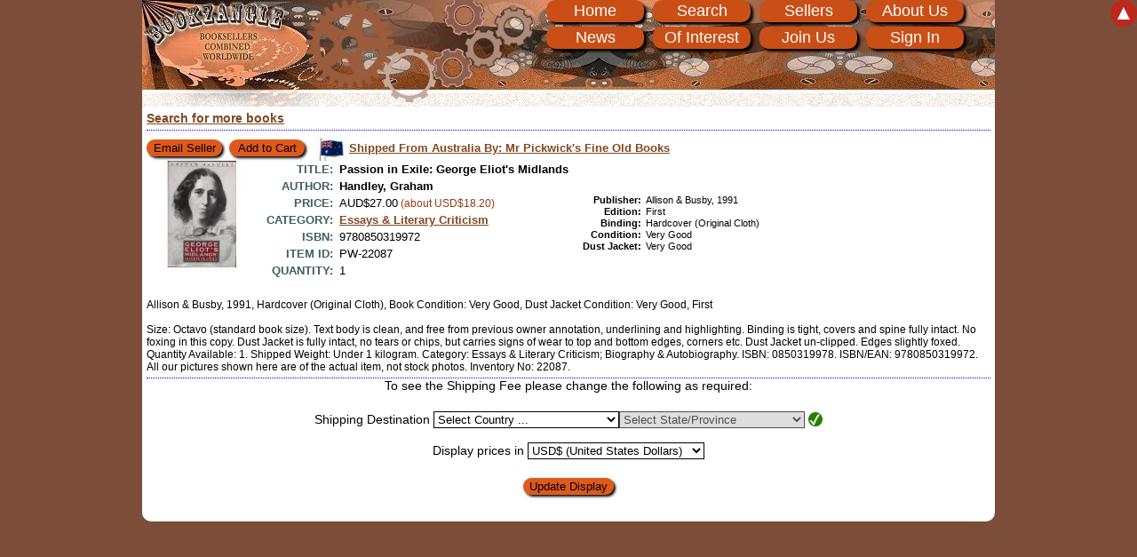

--- FILE ---
content_type: text/html; charset=UTF-8
request_url: https://bookzangle.com/booklist/PW-22087/passion-in-exile-george-eliots-midlands-by-graham-handley/9780850319972
body_size: 6760
content:
<!DOCTYPE html><html lang="en"><head><title> Passion in Exile: George Eliot&apos;s Midlands by Handley, Graham Bookzangle</title><meta charset="UTF-8"><meta name="viewport" content="width=device-width, initial-scale=1"><meta name="revisit-after" content="14 days"><meta name="robots" content="index, nofollow"><meta name="keywords" content="Passion in Exile: George Eliot&apos;s Midlands by Handley, Graham, essays literary criticism biography autobiography isbn ean graham handley passion exile george eliot midlands"><meta name="description" content="Passion in Exile: George Eliot&apos;s Midlands by Handley, Graham"><link rel="icon" type="image/vnd.microsoft.icon" href="/favicon.ico"><link rel="stylesheet" type="text/css" href="/assets/v108/css/css_main.css"></head><body itemscope itemtype="http://schema.org/WebPage" class="cb1"><a href="#page_body" class="nav_hidden">Skip to main content</a><div id="page_header"><div id="gears"><div id="gear1"></div><div id="gear2"></div><div id="gear3"></div><div id="gear4"></div><div id="gear5"></div><div id="gear6"></div></div><nav><div id="menu_container"><div id="menu_header" title="Click to show main menu"><button class="buttons" id="menu_rwd" onclick="toggle_menu1('menu_item_wrapper');">Menu<span class="menu_rwd_button">&nbsp;</span><span class="menu_rwd_button">&nbsp;</span><span class="menu_rwd_button">&nbsp;</span></button></div><ul id="menu_item_wrapper" class="menu_itemhidden"><li id="menu_pos_1"><a href="/" title="Go to our Home Page" class="menu_item">Home</a></li><li id="menu_pos_2"><a href="/books.php" title="Search or Browse Our Listings" class="menu_item">Search</a></li><li id="menu_pos_3"><a href="/sellers.php" title="Sellers listing on this site" class="menu_item">Sellers</a></li><li id="menu_pos_4"><a href="/about.php" title="About Us / Contact Us" class="menu_item">About Us</a></li><li id="menu_pos_5"><a href="/news.php" title="Read our Latest News" class="menu_item">News</a></li><li id="menu_pos_6"><a href="/links.php" title="Links of Interest for book lovers and booksellers" class="menu_item">Of Interest</a></li><li id="menu_pos_7"><a href="/apply.php" title="Join Bookzangle" class="menu_item">Join Us</a></li><li id="menu_pos_8"><a rel="nofollow" href="https://bookzangle.com/dash_board.php" title="Sign In to your Account" class="menu_item">Sign In</a></li></ul></div></nav></div><form method="post" name="form_source" id="form_source" accept-charset="UTF-8" enctype="application/x-www-form-urlencoded"><input type="hidden" name="ship_to_country" value="0"><input type="hidden" name="currency" value="1"><input type="hidden" name="ship_to_state" value="0"><input type="hidden" name="ship_to_country" value="0"><input type="hidden" name="ship_to_state" value="0"><input type="submit" value="submit" class="nodisplay"></form><noscript><div id="enable_javascript">JavaScript is DISABLED in your web browser!<br>In order enjoy the full functionality of our site you should <a href="http://www.enable-javascript.com" rel="nofollow noopener noreferrer" target="_blank">enable JavaScript</a>.<br><br>Whilst Javascript is disabled many features will not work as expected and you will not be able to place orders.<br></div></noscript><div id="page_body" class="page_index"><div id="search_update_wrapper"></div><div class="book_display_single"><a href="https://bookzangle.com/books.php" title="Search Our Books">Search for more books</a></div><div itemscope="" itemtype="http://schema.org/Book" class="book_display"><div class="book_pos" id="book1"></div><div class="bd_results"><div class="sb_01"><input type="button" class="buttons button_book" title="Contact the seller about this item" value="Email Seller" onclick="window.open('https://bookzangle.com/books.php?email=PW-22087','bookRequest','height=600,width=1024,resizable=1,scrollbars=1,status=1')"> <form method="post" name="form_PW_22087" id="form_PW_22087" action="https://bookzangle.com/books.php" accept-charset="UTF-8" enctype="application/x-www-form-urlencoded"><input type="hidden" name="requestSingle" value="PW-22087"> &nbsp;<input type="submit" id="add_book_1" class="buttons button_book" title="Add this item to your Shopping Cart" value="Add to Cart" onclick="copy_form('form_source', 'form_PW_22087', false)"> &nbsp;<input type="hidden" name="cart" value="1"><input type="hidden" name="cart_action" value="add"><input type="hidden" name="id" value="PW-22087"><input type="hidden" name="pos" value="1"></form>&nbsp;<div class="flag_image"><a onclick="window.open('/member/00001','','height=600,width=1024,resizable=1,scrollbars=1,status=1'); return false;" class="flagImage" title="This book will be shipped from Australia. Click here to show details about this seller."><img src="/assets/images/flag/019.gif" alt="Australia" title="This book will be shipped from Australia. Click here to show details about this seller." style="width: 2.375rem; height: 1.8125rem;"></a></div><div class="flag_link"><a onclick="window.open('/member/00001','','height=600,width=1024,resizable=1,scrollbars=1,status=1'); return false;" class="flagImage" title="This book will be shipped from Australia. Click here to show details about this seller.">Shipped From Australia<span class="flag_name_seller"> By: Mr Pickwick&apos;s Fine Old Books</span></a></div></div><div class="sb_02 book_picture"><a href="/images/books/00001/22087.jpg" data-rel="prettyPhoto" class="book_expand" title="Picture of item 'PW-22087'"><img itemprop="image" class="bd_image clickable lazy" src="/assets/images/no-picture.svg" data-original="/images/books/thumb/00001/22087.jpg" alt="Picture of item 'PW-22087'"></a></div></div><div itemscope="" itemtype="http://schema.org/Book" class="bd_info_main"><div class="bd_info"><div class="bd_text_long"><div><span class="bd_title">Title:</span><span class="bd_text large_title"><span itemprop="name">Passion in Exile: George Eliot&apos;s Midlands</span></span></div><div itemprop="author" itemscope="" itemtype="http://schema.org/Person"><div><span class="bd_title">Author:</span><span class="bd_text large_title"><span itemprop="name">Handley, Graham</span></span></div></div></div><div class="bd_text_left"><div><span class="bd_title">Price:</span><span class="bd_text"><span itemprop="offers" itemscope="" itemtype="http://schema.org/Offer"><span itemprop="priceCurrency" content="AUD">AUD</span><span itemprop="price">$27.00</span></span><span class="bd_local_currency" title="Approximate value in United States Dollars"> (about USD$18.20)</span></span></div><div><span class="bd_title">Category:</span><span class="bd_text"><a href="#" onclick="return list_category(28);" title="Show all items in the 'Essays &amp; Literary Criticism' category.">Essays &amp; Literary Criticism</a></span></div><div><span class="bd_title">ISBN:</span><span class="bd_text"><span itemprop="isbn">9780850319972</span></span></div><div><span class="bd_title">Item ID:</span><span class="bd_text">PW-22087</span></div><div><span class="bd_title">Quantity:</span><span class="bd_text">1</span></div></div><div class="bd_text_right"><div><span class="bd_title">Publisher:</span><span class="bd_text"><span itemprop="publisher">Allison &amp; Busby</span>, 1991</span></div><div><span class="bd_title">Edition:</span><span class="bd_text"><span itemprop="bookEdition">First</span></span></div><div><span class="bd_title">Binding:</span><span class="bd_text"><span itemprop="bookFormat" itemtype="http://schema.org/Hardcover">Hardcover (Original Cloth)</span></span></div><div><span class="bd_title">Condition:</span><span class="bd_text">Very Good</span></div><div><span class="bd_title">Dust&nbsp;Jacket:</span><span class="bd_text">Very Good</span></div></div></div><div class="bd_comment" id="PW-22087">Allison & Busby, 1991, Hardcover (Original Cloth), Book Condition: Very Good, Dust Jacket Condition: Very Good, First<br><br>Size: Octavo (standard book size). Text body is clean, and free from previous owner annotation, underlining and highlighting. Binding is tight, covers and spine fully intact. No foxing in this copy. Dust Jacket is fully intact, no tears or chips, but carries signs of wear to top and bottom edges, corners etc. Dust Jacket un-clipped. Edges slightly foxed. Quantity Available: 1. Shipped Weight: Under 1 kilogram. Category: Essays & Literary Criticism; Biography & Autobiography. ISBN: 0850319978. ISBN/EAN: 9780850319972. All our pictures shown here are of the actual item, not stock photos. Inventory No: 22087.</div></div></div><form method="post" name="options_display" id="options_display" action="/booklist/PW-22087/passion-in-exile-george-eliots-midlands-by-graham-handley/9780850319972" accept-charset="UTF-8" enctype="application/x-www-form-urlencoded"><input type="hidden" name="single_book_display_updated" value="PW-22087"><div id="ship_to_country_body"><div style="margin-bottom: 0.3125rem; text-align:center;"><div style="text-align:center; padding-bottom: 0.3125rem;">To see the Shipping Fee please change the following as required:</div><br>Shipping Destination <select class="selects" name="ship_to_country" id="ship_to_country" title="Select the country the item will be shipped to&nbsp;"><option value="0" selected>Select Country ...&nbsp;&nbsp;</option><option value="19">Australia&nbsp;&nbsp;</option><option value="49">Canada&nbsp;&nbsp;</option><option value="138">Japan&nbsp;&nbsp;</option><option value="201">New Zealand&nbsp;&nbsp;</option><option value="252">South Africa&nbsp;&nbsp;</option><option value="283">United Kingdom&nbsp;&nbsp;</option><option value="284">United States of America&nbsp;&nbsp;</option><option value="-5">-----&nbsp;&nbsp;</option><option value="1">Abkhazia&nbsp;&nbsp;</option><option value="2">Afghanistan&nbsp;&nbsp;</option><option value="3">Ajaria&nbsp;&nbsp;</option><option value="4">Akrotiri&nbsp;&nbsp;</option><option value="5">Aland Islands&nbsp;&nbsp;</option><option value="6">Albania&nbsp;&nbsp;</option><option value="7">Algeria&nbsp;&nbsp;</option><option value="8">American Samoa&nbsp;&nbsp;</option><option value="9">Andorra&nbsp;&nbsp;</option><option value="10">Angola&nbsp;&nbsp;</option><option value="11">Anguilla&nbsp;&nbsp;</option><option value="12">Antarctica&nbsp;&nbsp;</option><option value="13">Antigua and Barbuda&nbsp;&nbsp;</option><option value="14">Argentina&nbsp;&nbsp;</option><option value="15">Armenia&nbsp;&nbsp;</option><option value="16">Aruba&nbsp;&nbsp;</option><option value="17">Ascension Island&nbsp;&nbsp;</option><option value="18">Ashmore and Cartier Islands&nbsp;&nbsp;</option><option value="19">Australia&nbsp;&nbsp;</option><option value="20">Australian Antarctic Territory&nbsp;&nbsp;</option><option value="21">Austria&nbsp;&nbsp;</option><option value="22">Azerbaijan&nbsp;&nbsp;</option><option value="23">Azores&nbsp;&nbsp;</option><option value="24">Bahamas, The&nbsp;&nbsp;</option><option value="25">Bahrain&nbsp;&nbsp;</option><option value="26">Baker Island&nbsp;&nbsp;</option><option value="27">Bangladesh&nbsp;&nbsp;</option><option value="28">Barbados&nbsp;&nbsp;</option><option value="29">Barbuda&nbsp;&nbsp;</option><option value="30">Bassas da India&nbsp;&nbsp;</option><option value="31">Belarus&nbsp;&nbsp;</option><option value="32">Belgium&nbsp;&nbsp;</option><option value="33">Belize&nbsp;&nbsp;</option><option value="34">Benin&nbsp;&nbsp;</option><option value="35">Bermuda&nbsp;&nbsp;</option><option value="36">Bhutan&nbsp;&nbsp;</option><option value="37">Bolivia&nbsp;&nbsp;</option><option value="38">Bosnia and Herzegovina&nbsp;&nbsp;</option><option value="39">Botswana&nbsp;&nbsp;</option><option value="40">Bouvet Island&nbsp;&nbsp;</option><option value="41">Brazil&nbsp;&nbsp;</option><option value="42">British Indian Ocean Territory&nbsp;&nbsp;</option><option value="43">Brunei Darussalam&nbsp;&nbsp;</option><option value="44">Bulgaria&nbsp;&nbsp;</option><option value="45">Burkina Faso&nbsp;&nbsp;</option><option value="46">Burundi&nbsp;&nbsp;</option><option value="47">Cambodia&nbsp;&nbsp;</option><option value="48">Cameroon&nbsp;&nbsp;</option><option value="49">Canada&nbsp;&nbsp;</option><option value="50">Canary Islands&nbsp;&nbsp;</option><option value="51">Cape Verde&nbsp;&nbsp;</option><option value="52">Caroline Islands&nbsp;&nbsp;</option><option value="53">Cayman Islands&nbsp;&nbsp;</option><option value="54">Central African Republic&nbsp;&nbsp;</option><option value="55">Ceuta, Melilla&nbsp;&nbsp;</option><option value="56">Chad&nbsp;&nbsp;</option><option value="57">Chechnya&nbsp;&nbsp;</option><option value="58">Chile&nbsp;&nbsp;</option><option value="59">China&nbsp;&nbsp;</option><option value="60">Christmas Island&nbsp;&nbsp;</option><option value="61">Clipperton Island&nbsp;&nbsp;</option><option value="62">Cocos (Keeling) Islands&nbsp;&nbsp;</option><option value="63">Colombia&nbsp;&nbsp;</option><option value="64">Comoros&nbsp;&nbsp;</option><option value="65">Congo, Democratic Republic of the (Zaire)&nbsp;&nbsp;</option><option value="66">Congo, Republic of the&nbsp;&nbsp;</option><option value="67">Cook Islands&nbsp;&nbsp;</option><option value="68">Coral Sea Islands&nbsp;&nbsp;</option><option value="69">Corsica&nbsp;&nbsp;</option><option value="70">Costa Rica&nbsp;&nbsp;</option><option value="71">Cote dIvoire (Ivory Coast)&nbsp;&nbsp;</option><option value="72">Crimea&nbsp;&nbsp;</option><option value="73">Croatia&nbsp;&nbsp;</option><option value="74">Cuba&nbsp;&nbsp;</option><option value="75">Cyprus&nbsp;&nbsp;</option><option value="76">Czech Republic&nbsp;&nbsp;</option><option value="77">Dagestan&nbsp;&nbsp;</option><option value="78">Denmark&nbsp;&nbsp;</option><option value="79">Dhekelia&nbsp;&nbsp;</option><option value="80">Djibouti&nbsp;&nbsp;</option><option value="81">Dominica&nbsp;&nbsp;</option><option value="82">Dominican Republic&nbsp;&nbsp;</option><option value="83">East Timor (Timor Leste)&nbsp;&nbsp;</option><option value="84">Easter Island&nbsp;&nbsp;</option><option value="85">Ecuador&nbsp;&nbsp;</option><option value="86">Egypt&nbsp;&nbsp;</option><option value="87">El Salvador&nbsp;&nbsp;</option><option value="88">Equatorial Guinea&nbsp;&nbsp;</option><option value="89">Eritrea&nbsp;&nbsp;</option><option value="90">Estonia&nbsp;&nbsp;</option><option value="91">Ethiopia&nbsp;&nbsp;</option><option value="92">Europa Island&nbsp;&nbsp;</option><option value="93">Falkland Islands (Islas Malvinas)&nbsp;&nbsp;</option><option value="94">Faroe Islands&nbsp;&nbsp;</option><option value="95">Fiji&nbsp;&nbsp;</option><option value="96">Finland&nbsp;&nbsp;</option><option value="97">France&nbsp;&nbsp;</option><option value="98">French Guiana&nbsp;&nbsp;</option><option value="99">French Polynesia&nbsp;&nbsp;</option><option value="100">French Southern Territories&nbsp;&nbsp;</option><option value="101">Gabon&nbsp;&nbsp;</option><option value="102">Gambia, The&nbsp;&nbsp;</option><option value="103">Georgia&nbsp;&nbsp;</option><option value="104">Germany&nbsp;&nbsp;</option><option value="105">Ghana&nbsp;&nbsp;</option><option value="106">Gibraltar&nbsp;&nbsp;</option><option value="107">Glorioso Islands&nbsp;&nbsp;</option><option value="108">Golan Heights&nbsp;&nbsp;</option><option value="109">Greece&nbsp;&nbsp;</option><option value="110">Greenland&nbsp;&nbsp;</option><option value="111">Grenada&nbsp;&nbsp;</option><option value="112">Guadeloupe&nbsp;&nbsp;</option><option value="113">Guam&nbsp;&nbsp;</option><option value="114">Guatemala&nbsp;&nbsp;</option><option value="115">Guernsey&nbsp;&nbsp;</option><option value="116">Guinea-Bissau&nbsp;&nbsp;</option><option value="117">Guinea, Republic of&nbsp;&nbsp;</option><option value="118">Guyana&nbsp;&nbsp;</option><option value="119">Haiti&nbsp;&nbsp;</option><option value="120">Heard Island and McDonald Islands&nbsp;&nbsp;</option><option value="121">Holy See (Vatican City)&nbsp;&nbsp;</option><option value="122">Honduras&nbsp;&nbsp;</option><option value="123">Hong Kong&nbsp;&nbsp;</option><option value="124">Howland Island&nbsp;&nbsp;</option><option value="125">Hungary&nbsp;&nbsp;</option><option value="126">Iceland&nbsp;&nbsp;</option><option value="127">India&nbsp;&nbsp;</option><option value="128">Indian Ocean Territories&nbsp;&nbsp;</option><option value="129">Indonesia&nbsp;&nbsp;</option><option value="130">Ingushetia&nbsp;&nbsp;</option><option value="131">Iran, Islamic Republic of&nbsp;&nbsp;</option><option value="132">Iraq&nbsp;&nbsp;</option><option value="133">Ireland&nbsp;&nbsp;</option><option value="134">Isle of Man&nbsp;&nbsp;</option><option value="135">Israel and Palestine&nbsp;&nbsp;</option><option value="136">Italy&nbsp;&nbsp;</option><option value="137">Jamaica&nbsp;&nbsp;</option><option value="138">Japan&nbsp;&nbsp;</option><option value="139">Jarvis Island&nbsp;&nbsp;</option><option value="140">Jersey&nbsp;&nbsp;</option><option value="141">Johnston Atoll&nbsp;&nbsp;</option><option value="142">Jordan&nbsp;&nbsp;</option><option value="143">Juan de Nova Island&nbsp;&nbsp;</option><option value="144">Kabardino-Balkar&nbsp;&nbsp;</option><option value="145">Kaliningrad&nbsp;&nbsp;</option><option value="146">Kalmykia&nbsp;&nbsp;</option><option value="147">Karachay-Cherkes&nbsp;&nbsp;</option><option value="148">Kashmir&nbsp;&nbsp;</option><option value="149">Kazakhstan&nbsp;&nbsp;</option><option value="150">Kenya&nbsp;&nbsp;</option><option value="151">Kingman Reef&nbsp;&nbsp;</option><option value="152">Kiribati&nbsp;&nbsp;</option><option value="153">Korea, Democratic Peoples Republic of (Korea, North)&nbsp;&nbsp;</option><option value="154">Korea, Republic of (Korea, South)&nbsp;&nbsp;</option><option value="155">Kosovo&nbsp;&nbsp;</option><option value="156">Kuwait&nbsp;&nbsp;</option><option value="157">Kyrgyzstan&nbsp;&nbsp;</option><option value="158">Lao Peoples Democratic Republic (Laos)&nbsp;&nbsp;</option><option value="159">Latvia&nbsp;&nbsp;</option><option value="160">Lebanon&nbsp;&nbsp;</option><option value="161">Lesotho&nbsp;&nbsp;</option><option value="162">Liberia&nbsp;&nbsp;</option><option value="163">Libyan Arab Jamahiriya (Libya)&nbsp;&nbsp;</option><option value="164">Liechtenstein&nbsp;&nbsp;</option><option value="165">Lithuania&nbsp;&nbsp;</option><option value="166">Luxembourg&nbsp;&nbsp;</option><option value="167">Macao (Macau)&nbsp;&nbsp;</option><option value="168">Macedonia, The Former Yugoslav Republic of&nbsp;&nbsp;</option><option value="169">Madagascar&nbsp;&nbsp;</option><option value="170">Madeira&nbsp;&nbsp;</option><option value="171">Majorca/Minorca (Balearic Islands)&nbsp;&nbsp;</option><option value="172">Malawi&nbsp;&nbsp;</option><option value="173">Malaysia&nbsp;&nbsp;</option><option value="174">Maldives&nbsp;&nbsp;</option><option value="175">Mali&nbsp;&nbsp;</option><option value="176">Malta&nbsp;&nbsp;</option><option value="177">Marshall Islands&nbsp;&nbsp;</option><option value="178">Martinique&nbsp;&nbsp;</option><option value="179">Mauritania&nbsp;&nbsp;</option><option value="180">Mauritius&nbsp;&nbsp;</option><option value="181">Mayotte&nbsp;&nbsp;</option><option value="182">Mexico&nbsp;&nbsp;</option><option value="183">Micronesia, Federated States of&nbsp;&nbsp;</option><option value="184">Midway Islands&nbsp;&nbsp;</option><option value="185">Moldova, Republic of&nbsp;&nbsp;</option><option value="186">Monaco&nbsp;&nbsp;</option><option value="187">Mongolia&nbsp;&nbsp;</option><option value="188">Montenegro&nbsp;&nbsp;</option><option value="189">Montserrat&nbsp;&nbsp;</option><option value="190">Morocco&nbsp;&nbsp;</option><option value="191">Mozambique&nbsp;&nbsp;</option><option value="192">Myanmar (Burma)&nbsp;&nbsp;</option><option value="193">Nagorno-Karabakh&nbsp;&nbsp;</option><option value="194">Namibia&nbsp;&nbsp;</option><option value="195">Nauru&nbsp;&nbsp;</option><option value="196">Navassa Island&nbsp;&nbsp;</option><option value="197">Nepal&nbsp;&nbsp;</option><option value="198">Netherlands&nbsp;&nbsp;</option><option value="199">Netherlands Antilles&nbsp;&nbsp;</option><option value="200">New Caledonia&nbsp;&nbsp;</option><option value="201">New Zealand&nbsp;&nbsp;</option><option value="202">Nicaragua&nbsp;&nbsp;</option><option value="203">Niger&nbsp;&nbsp;</option><option value="204">Nigeria&nbsp;&nbsp;</option><option value="205">Niue&nbsp;&nbsp;</option><option value="206">Norfolk Island&nbsp;&nbsp;</option><option value="207">Northern Ireland&nbsp;&nbsp;</option><option value="208">Northern Mariana Islands&nbsp;&nbsp;</option><option value="209">Norway&nbsp;&nbsp;</option><option value="210">Oman&nbsp;&nbsp;</option><option value="211">Ossetia, North&nbsp;&nbsp;</option><option value="212">Ossetia, South&nbsp;&nbsp;</option><option value="213">Pakistan&nbsp;&nbsp;</option><option value="214">Palau (Belau)&nbsp;&nbsp;</option><option value="215">Palmyra Atoll&nbsp;&nbsp;</option><option value="216">Panama&nbsp;&nbsp;</option><option value="217">Papua New Guinea&nbsp;&nbsp;</option><option value="218">Paraguay&nbsp;&nbsp;</option><option value="219">Peru&nbsp;&nbsp;</option><option value="220">Philippines&nbsp;&nbsp;</option><option value="221">Pitcairn Islands&nbsp;&nbsp;</option><option value="222">Poland&nbsp;&nbsp;</option><option value="223">Portugal&nbsp;&nbsp;</option><option value="224">Puerto Rico&nbsp;&nbsp;</option><option value="225">Puntland&nbsp;&nbsp;</option><option value="226">Qatar&nbsp;&nbsp;</option><option value="227">Reunion&nbsp;&nbsp;</option><option value="228">Romania&nbsp;&nbsp;</option><option value="229">Russian Federation&nbsp;&nbsp;</option><option value="230">Rwanda&nbsp;&nbsp;</option><option value="231">Saint Barthelemy&nbsp;&nbsp;</option><option value="232">Saint Helena&nbsp;&nbsp;</option><option value="233">Saint Kitts and Nevis&nbsp;&nbsp;</option><option value="234">Saint Lucia&nbsp;&nbsp;</option><option value="235">Saint Martin&nbsp;&nbsp;</option><option value="236">Saint Pierre and Miquelon&nbsp;&nbsp;</option><option value="237">Saint Vincent and The Grenadines&nbsp;&nbsp;</option><option value="238">Samoa&nbsp;&nbsp;</option><option value="239">San Marino&nbsp;&nbsp;</option><option value="240">Sao Tome and Principe&nbsp;&nbsp;</option><option value="241">Saudi Arabia&nbsp;&nbsp;</option><option value="242">Senegal&nbsp;&nbsp;</option><option value="243">Serbia&nbsp;&nbsp;</option><option value="244">Seychelles&nbsp;&nbsp;</option><option value="245">Sierra Leone&nbsp;&nbsp;</option><option value="246">Singapore&nbsp;&nbsp;</option><option value="247">Slovakia&nbsp;&nbsp;</option><option value="248">Slovenia&nbsp;&nbsp;</option><option value="249">Solomon Islands&nbsp;&nbsp;</option><option value="250">Somalia&nbsp;&nbsp;</option><option value="251">Somaliland&nbsp;&nbsp;</option><option value="252">South Africa&nbsp;&nbsp;</option><option value="253">South Georgia and the South Sandwich Islands&nbsp;&nbsp;</option><option value="254">Spain&nbsp;&nbsp;</option><option value="255">Sri Lanka&nbsp;&nbsp;</option><option value="256">Sudan&nbsp;&nbsp;</option><option value="257">Suriname&nbsp;&nbsp;</option><option value="258">Svalbard and Jan Mayen Islands&nbsp;&nbsp;</option><option value="259">Swaziland&nbsp;&nbsp;</option><option value="260">Sweden&nbsp;&nbsp;</option><option value="261">Switzerland&nbsp;&nbsp;</option><option value="262">Syrian Arab Republic (Syria)&nbsp;&nbsp;</option><option value="263">Taiwan&nbsp;&nbsp;</option><option value="264">Tajikistan&nbsp;&nbsp;</option><option value="265">Tanzania, United Republic of&nbsp;&nbsp;</option><option value="266">Thailand&nbsp;&nbsp;</option><option value="267">Tibet&nbsp;&nbsp;</option><option value="268">Togo&nbsp;&nbsp;</option><option value="269">Tokelau&nbsp;&nbsp;</option><option value="270">Tonga&nbsp;&nbsp;</option><option value="271">Trans-Dniester&nbsp;&nbsp;</option><option value="272">Trinidad and Tobago&nbsp;&nbsp;</option><option value="273">Tristan Da Cunha&nbsp;&nbsp;</option><option value="274">Tromelin Island&nbsp;&nbsp;</option><option value="275">Tunisia&nbsp;&nbsp;</option><option value="276">Turkey&nbsp;&nbsp;</option><option value="277">Turkmenistan (Turkmenia)&nbsp;&nbsp;</option><option value="278">Turks and Caicos Islands&nbsp;&nbsp;</option><option value="279">Tuvalu&nbsp;&nbsp;</option><option value="280">Uganda&nbsp;&nbsp;</option><option value="281">Ukraine&nbsp;&nbsp;</option><option value="282">United Arab Emirates&nbsp;&nbsp;</option><option value="283">United Kingdom&nbsp;&nbsp;</option><option value="284">United States of America&nbsp;&nbsp;</option><option value="285">Uruguay&nbsp;&nbsp;</option><option value="286">Uzbekistan&nbsp;&nbsp;</option><option value="287">Vanuatu&nbsp;&nbsp;</option><option value="288">Venezuela&nbsp;&nbsp;</option><option value="289">Viet Nam&nbsp;&nbsp;</option><option value="290">Virgin Islands (UK)&nbsp;&nbsp;</option><option value="291">Virgin Islands (US)&nbsp;&nbsp;</option><option value="292">Wake Island&nbsp;&nbsp;</option><option value="293">Wallis and Futuna Islands&nbsp;&nbsp;</option><option value="294">Western Sahara&nbsp;&nbsp;</option><option value="295">Yemen&nbsp;&nbsp;</option><option value="296">Zambia&nbsp;&nbsp;</option><option value="297">Zanzibar&nbsp;&nbsp;</option><option value="298">Zimbabwe&nbsp;&nbsp;</option></select><span id="ship_to_state_body"><select class="selects" disabled name="ship_to_state" id="ship_to_state" title="No additional selection required"><option value="1" selected>Select State/Province&nbsp;&nbsp;</option></select> <span id="ship_to_state_icon"><img src="/assets/images/icon_shipping_good.png" alt="State/Province okay" title="State/Province setting is okay"></span></span><br><br>Display prices in <select class="selects" name="currency" id="currency" title="Select the currency to display listing in"><option value="1" selected>USD$ (United States Dollars)&nbsp;&nbsp;</option><option value="2">AUD$ (Australian Dollars)&nbsp;&nbsp;</option><option value="3">GBP&pound; (Pounds Sterling)&nbsp;&nbsp;</option><option value="4">NZD$ (New Zealand Dollars)&nbsp;&nbsp;</option><option value="5">CAD$ (Canadian Dollars)&nbsp;&nbsp;</option><option value="6">EUR&#8364; (European Euros)&nbsp;&nbsp;</option><option value="7">EGP&pound; (Egyptian Pounds)&nbsp;&nbsp;</option><option value="8">MYR&nbsp;RM (Malaysian Ringgit)&nbsp;&nbsp;</option></select><br><br><input type="submit" class="buttons" value="Update Display"></div></div></form></div><div id="page_footer"><div id="message_overlay"></div><div class="message_popup" id="alert_message"><div id="alert_text"></div><div id="alert_button"><form><fieldset><legend>Alert</legend><input id="alert_ok" name="ok_alert" value="OK" type="submit" class="buttons"></fieldset></form></div></div><div class="message_popup" id="confirm_message"><div id="confirm_text"></div><div id="confirm_button"><form><fieldset><legend>Confirm</legend><input id="confirm_ok" name="ok_confirm" value="OK" type="submit" class="buttons"> &nbsp;&nbsp;&nbsp; <input id="confirm_cancel" name="Cancel" value="Cancel" type="submit" class="buttons"></fieldset></form></div></div></div><a id="page_top" title="Go to Top of Page" onclick="return focusToID('page_header');">&#x25b2;</a><script src="/assets/v108/js/lib/jQuery/jquery-1.12.1.min.js"></script><script src="/assets/v108/js/jQuery/tbw.jquery.lazyload-1.9.7.min.js"></script><script src="/assets/v108/js/library.min.js"></script><script src="/assets/v108/js/library_admin.min.js"></script><script src="/assets/v108/js/jQuery/tbw.jquery.prettyPhoto.min.js"></script><script src="/assets/v108/js/jQuery/jquery.prettyPhoto.init.min.js"></script><script src="/assets/v108/js/cart.min.js"></script><script>$(function() {$('img.lazy').show().lazyload();$('img.lazy').lazyload({ threshold : 150 });});</script></body></html>

--- FILE ---
content_type: text/css
request_url: https://bookzangle.com/assets/v108/css/css_main.css
body_size: 9511
content:
/* Version: v108 - 2020-02-15 07:46:51 UTC */
div.book_pos:before{content:'';display:block;height:2.5rem;margin-top:-2.5rem;position:relative;visibility:hidden;width:0}a,a:link,a:visited{color:#824821;cursor:pointer;font-family:arial,helvetica,sans-serif;font-weight:bold;text-align:left;text-decoration:underline}a.book_expand{background:#fff;border-radius:.625rem;color:#fff;font-family:arial,helvetica,sans-serif;font-size:0}a.book_expand img{border-radius:.625rem;display:inline-block;height:7.5rem;margin:0;padding:0;text-decoration:none;transition:all 0.5s linear;width:7.5rem;z-index:2}a.book_expand:hover img{border:.0625rem solid darkgrey;box-shadow:1.25rem 1.25rem 1.25rem rgba(0,0,0,0.7);margin:.125rem;padding:.625rem;transform:scale(1.5) translate(1.25rem,0);z-index:50}a.buttons{color:#000;font-weight:normal;line-height:1.2;padding:.0625rem .375rem;position:relative;text-decoration:none;top:-0.6875rem}a.picThis:hover{background-color:#fff;color:#d78d5e;display:inline;text-decoration:none}a:active{background-color:#575757}a:focus{color:#b60000}a:hover{background-color:#a9a9a9;color:#fff}abbr{border-bottom:.0625rem dotted #000;cursor:help}body{background-color:#fff;border-radius:.625rem;color:#000;font-family:arial,helvetica,sans-serif;font-size:.875rem;line-height:1.2;margin:0;max-width:60rem;padding:0 0 .625rem 0;width:100%}br{line-height:1.2}button,textarea,input,select{border:.0625rem solid #000;box-sizing:border-box;font-size:.8125rem}caption{display:none}div{text-align:left}.centre,div.centre,td.centre,th.centre,.centre div{text-align:center}div.fade_with_expand{border-radius:.625rem;color:#fff;display:inline-block;font-family:arial,helvetica,sans-serif;font-size:0;height:8.125rem;margin:0;padding:0;text-decoration:none;transition:all 0.5s linear;width:7.5rem;z-index:2}div.fade_with_expand a{text-align:center}div.fade_with_expand:hover{background:#fff;box-shadow:1.25rem 1.25rem 1.25rem rgba(0,0,0,0.7);margin:.125rem;padding:.625rem;transform:scale(1.5) translate(1.25rem,0);z-index:50}div.left,.left div{text-align:left}fieldset{border:none;margin:0;padding:0 0 .625rem 0}form{margin:0}h1{color:#87482c;display:inline-block;font-size:1.375rem;font-weight:bold;margin:0;padding:0;position:absolute;top:6.25rem;z-index:5}h1 span{font-weight:normal}h1,h2,h3,h4,h5,h6{font-family:arial,helvetica,sans-serif;text-align:left}h2{background-color:#c75119;color:#fff;font-size:1.1875rem;font-weight:bold;margin:.3125rem 0}h2,h3,h4,h5,h6{box-shadow:.125rem .125rem .1875rem #000;border-radius:.625rem;padding:.1875rem .1875rem .1875rem .625rem}h3{background-color:#fdeee6;color:#6e4430;font-size:.9375rem;margin:.3125rem .3125rem}h3.book_lovers{font-size:1rem;line-height:1.6}h4,.h4{background-color:#c75119;color:#fff;font-size:1.1875rem;margin:.3125rem 0 .625rem 0;text-align:center}h5,.h5{background-color:#fdeee6;color:#6e4530;font-size:.875rem;margin:.3125rem 2.1875rem .3125rem 0}html{background-color:#7c4e39;color:#000;font-family:arial,helvetica,sans-serif;font-size:16px;font-weight:normal;margin-left:auto;margin-right:auto;max-width:60rem;overflow-y:scroll;padding:0 0 .625rem 0}img{background-color:#fff;background-image:url('/assets/images/no-picture.svg');background-repeat:no-repeat;border:none;display:block;font-size:.8125rem;margin-left:auto;margin-right:auto}input:disabled,select:disabled,textarea:disabled{background-color:#d0d0d0;background:#d0d0d0}input[type="checkbox"]:checked+label:before{color:#000;content:"\2713";font-size:.6875rem;font-weight:bold;line-height:.75rem;text-align:center}input[type="checkbox"]:disabled+label:before{background-color:#d4d0c8}input[type="radio"],input[type="checkbox"]{display:none}input[type="radio"]:checked{color:#f3f3f3;content:"\2022";font-size:1.875rem;line-height:1.125rem;text-align:center}input[type="radio"]:checked+label:before{color:#000;content:"\2022";font-size:1.1875rem;line-height:.6875rem;text-align:center;top:0}label{cursor:pointer}li,.a_li{font-family:arial,helvetica,sans-serif;font-size:.9375rem;padding-bottom:.3125rem;text-align:left}map:hover{box-shadow:.625rem .625rem .3125rem #fff;opacity:0.9}option:hover{background-color:#0f0;color:#000}p{font-size:.875rem;margin:0 .3125rem .1875rem .3125rem;padding:0 0 .3125rem 0}pre{font-family:consolas,"courier new",monospace;font-size:.75rem}select{background-color:#fff}table{border-collapse:collapse;border-spacing:0;width:100%}td{padding:.0625rem .3125rem;text-align:left;vertical-align:middle}td.bottom,th.bottom{vertical-align:bottom}td.cart_order{font-weight:bold;padding-right:.3125rem;text-align:right;vertical-align:middle;width:12.5rem}td.right,.right{text-align:right}td.top{vertical-align:top}th.top{min-width:1.5625rem;vertical-align:top}th{padding:.0625rem}th,td,tr{font-size:.8125rem}ul{font-size:.875rem;margin-left:0;margin-top:0;padding-left:2.5rem;padding-right:.3125rem}#alert_button fieldset,#confirm_button fieldset{padding:0}#alert_button,#confirm_button{padding-top:.625rem;text-align:right}#bz_change_settings{margin:0;padding:0}#bz_quick_search{background-color:#fdeee6;border-radius:.625rem;box-shadow:.125rem .125rem .1875rem #000;margin:.3125rem}#qs_wrap{margin:0 auto;width:16.25rem}#bz_sort_by,#bz_items_per_page,#bz_currency{font-size:inherit}#confirm_message,#alert_message{display:none}#country_id{width:13.125rem}#login_redirect,#enable_javascript{background-color:#f9d1d1;border-radius:.625rem;border:.0625rem solid #b60000;color:#b60000;display:block;font-size:1rem;margin:.625rem auto 1.5625rem auto;padding:.3125rem 0;text-align:center;width:98%}#menu_header{display:none}#menu_item_wrapper{float:right;font-family:arial,helvetica,sans-serif;font-size:1rem;height:4.375rem;margin-right:1.875rem;padding-left:0;position:relative;text-align:center;top:0;width:29.375rem;z-index:0}#menu_item_wrapper a{font-family:arial,helvetica,sans-serif;text-align:center;text-decoration:none}#menu_pos_1,#menu_pos_2,#menu_pos_3,#menu_pos_4{top:0}#menu_pos_1,#menu_pos_2,#menu_pos_3,#menu_pos_4,#menu_pos_5,#menu_pos_6,#menu_pos_7,#menu_pos_8,#menu_pos_9{display:block;position:absolute;z-index:-1}#menu_pos_1,#menu_pos_5,#menu_pos_9{left:0}#menu_pos_2,#menu_pos_6{left:7.5rem}#menu_pos_3,#menu_pos_7{left:15rem}#menu_pos_4,#menu_pos_8{left:22.5rem}#menu_pos_5,#menu_pos_6,#menu_pos_7,#menu_pos_8{top:1.875rem}#menu_pos_9{top:3.75rem}#message_overlay{background:#000;display:none;height:100%;left:0;opacity:0.8;position:fixed;top:0;transform:translate3d(0,0,0);width:100%;z-index:1100}#page_body{background-color:#fff;font-family:arial,helvetica,sans-serif;font-size:.875rem;padding:.3125rem .3125rem 0}#page_body_admin label:before{height:.6875rem;width:.6875rem}#page_footer{background:transparent;height:.625rem;width:100%}#page_header{height:7.5rem;margin:0 auto;max-width:60rem;padding:0;position:relative;top:0;width:100%}#page_header,map{background:url('/assets/images/page_header.jpg') no-repeat}#page_top,#page_top_lf{border-radius:.9375rem;color:#fff;display:block;font-size:1.5rem;font-weight:bold;height:1.875rem;padding:0;position:fixed;right:0;text-align:center;text-decoration:none;top:0;width:1.875rem;z-index:2000}#page_top{background-color:#be271c}#page_top_lf{background-color:#117c07}#page_top:hover,#page_top_lf:hover{background-color:#b60000}#pay_by_other,#pay_by_cc,#pay_by_paypal{background-color:#ccc;margin:.625rem auto;padding:.625rem;width:90%}#pz_state_id_icon img,#ship_to_state_icon img,#state_info_icon img,#billing_state_id_icon img,#shipping_state_id_icon img,#shipping_state_id_icon img{background:transparent;cursor:help;display:inline-block;height:1rem;vertical-align:middle;width:1rem}#search_cart .buttons{background-color:#b60000;border:.0625rem solid #b60000;box-shadow:.3125rem .3125rem .3125rem #000;color:#fff;font-size:.875rem;font-weight:bold}#search_cart .buttons:hover{font-size:1rem;transform:translate(-0.0625rem,-0.0625rem)}#search_cart{height:1.25rem;left:0;position:fixed;top:1.875rem;width:6.25rem;z-index:7}.bz_apw #search_cart{left:18.125rem;top:0}#search_change{left:.3125rem}#search_change,#search_new{font-size:.8125rem;height:1.6em;margin-bottom:.625rem;position:absolute;top:0;width:7.8125rem}#search_new{left:8.75rem}#search_seller{font-size:.875rem;left:3.4375rem;position:absolute;top:.125rem}#search_update{background:#ddd url('/assets/images/search_highlight.gif') repeat scroll 0 0;border-radius:.625rem;box-shadow:.125rem .125rem .1875rem #000;height:2.3em;margin-left:0;position:relative;top:0;width:20em;width:17.5rem}#search_update_wrapper{height:0;left:0;position:fixed;top:0;width:80%;z-index:6}#ship_to{display:block}#ship_to_country{min-width:8.125rem;width:22%}#ship_to_state{min-width:10rem;width:22%}#ship_to_state_body{width:25%}#ship_to_state_icon{position:relative;top:-0.0625rem}#ship_toggle,#cart_billing{margin:0 auto;width:90%}#signed_in_detail{background-color:#fff;float:right;font-family:arial,helvetica,sans-serif;font-size:.6875rem;padding:.125rem}#signed_in_detail strong{color:#00f}#signed_in_wrapper{font-family:arial,helvetica,sans-serif;position:absolute;right:.625rem;text-align:right;top:5rem;width:18.75rem}#sort_by{width:8.4375rem}.bd_comment{clear:both;font-size:.75rem;padding:.3125rem 0 .3125rem;position:relative;width:99%}.bd_comment p{font-size:.75rem;margin:0}.bd_comment strong{font-weight:bold;text-decoration:underline}.bd_info{float:left;max-width:50rem;min-height:9.375rem;padding-left:.3125rem;position:relative;width:82%}.bd_info_main{width:100%}.bd_links{float:left;width:99%}.bd_local_currency{color:#983a11;cursor:help;font-size:.75rem}.bd_no_image,.bd_image{background-size:7.5rem;border:0;height:7.5rem;width:7.5rem}.bd_results{float:none}.bd_text_info .bd_text{float:left;font-size:.8125rem;max-width:50rem;padding:.125rem;position:relative;text-align:left}.bd_text_info .bd_title .keys{color:#940000}.bd_text_info .bd_title{width:6.875rem}.bd_text_info{background-color:#faded1;cursor:help;display:inline-block;padding-left:.3125rem;width:97%}.bd_text_left .bd_text{float:left;font-size:.8125rem;padding:.125rem;position:relative;text-align:left;width:15rem}.bd_text_left{clear:both;float:left;margin:0;padding-right:.125rem;position:relative;text-align:left;width:21.25rem}.bd_text_long .bd_text{font-size:.8125rem;padding:.125rem;position:relative;text-align:left;width:85%}.bd_text_long,.bd_text_long div{width:100%}.bd_text_right .bd_text{float:left;font-size:.6875rem;max-width:19.0625rem;padding-top:0;position:relative}.bd_text_right .bd_title{color:#000;font-size:.6875rem;padding:0 .3125rem 0 0;text-align:right;text-transform:none;width:5.3125rem}.bd_text_right{float:left;font-size:.8125rem;max-width:27.5rem;position:relative;text-align:left}.bd_title{clear:both;color:#415d62;float:left;font-size:.8125rem;font-weight:bold;padding-bottom:.125rem;padding-right:.3125rem;padding-top:.125rem;position:relative;text-align:right;text-transform:uppercase;width:5rem}.benefit_fee{font-weight:bold;text-align:center;vertical-align:top}.benefit_n{color:#b60000}.benefit_n,.benefit_y{text-align:center;vertical-align:top}.benefit_y{color:#00f}.black{color:#000}.block_href a:hover{background-color:#a9a9a9;color:#fff}.bold{font-weight:bold}.book_display{padding-top:.3125rem}.book_display,.book_display_single{border-bottom:.0625rem dotted #00f}.book_display_single{padding-bottom:.3125rem}.book_link{display:none;padding-top:5rem}.book_picture{background-color:#fff;background-image:url('/assets/images/no-picture.svg');background-repeat:no-repeat}.book_picture,.sb_02_apw{float:left;font-size:.75rem;position:relative;text-align:center;width:7.8125rem;z-index:1}.book_picture_small{background-image:url('/assets/images/no-picture.svg');min-height:7.5rem;min-width:7.5rem;background-size:7.5rem}.book_unavailable{width:5.625rem}.bookshop_search_text{text-align:left}.border table,.border td,.border th,.border tr,td.border{border:.0625rem solid #000}.border_simple td,.border_simple th,.border_simple tr{border-bottom:.0625rem solid #000;border-right:.0625rem solid #000}.bronze{background-color:#cf853a}.bronze,.gold,.silver{font-weight:bold;text-transform:uppercase}.bt_text_ship{font-size:.6875rem}.button_book{width:5.3125rem}.buttons{background:#df591a;border-radius:.625rem;border:.0625rem solid #df591a;box-shadow:.125rem .125rem .1875rem #000;color:#000;cursor:pointer;font-family:arial,helvetica,sans-serif;font-size:.8125rem;margin:.3125rem;text-decoration:none}.button_search{font-weight:bold}.buttons:focus,.buttons:hover .passwords:focus,.passwords:hover,.selects:focus,.selects:hover,.texts:focus,.texts:hover{outline:none;border:.0625rem solid red}.buttons:hover{background:#e18e68}.bz_browse_panel span{display:inline-block}.qs_button{clear:both;padding-top:.3125rem;text-align:center}.qs_find,.bz_search_find,.bz_search_reset{color:#000;font-weight:bold;height:1.25rem;margin-left:.9375rem;margin-top:0;padding-bottom:0}.qs_option{float:left;width:11.25rem}.qs_option_title{float:left;font-size:.875rem;padding-right:.125rem;padding-top:.125rem;text-align:right;width:3rem}.qs_pane_item{float:left;padding-bottom:.125rem;vertical-align:top}.qs_pane{padding-left:.6875rem}.qs_text{float:left;width:10.9375rem}.qs_title{font-weight:bold;padding-bottom:.3125rem;padding-top:.3125rem;text-align:center}.bz_search_display_options .centre{line-height:1;padding-bottom:.625rem}.bz_search_display_options{background-color:#ef9c75;border-radius:.625rem;box-shadow:.125rem .125rem .1875rem #000;font-size:.8125rem;margin-bottom:.625rem;padding:.3125rem .3125rem .625rem;text-align:center}.bz_search_option{float:left;left:0;position:relative;width:65%}.bz_search_option_title{display:inline-block;float:left;margin-right:.625rem;padding-top:.25rem;text-align:right;width:4.375rem}.wrapper_pane{background-color:#fbd4c2;border-radius:.625rem;box-shadow:.125rem .125rem .1875rem #000;color:#1a2528;font-family:arial,helvetica,sans-serif;font-size:inherit;line-height:1;margin-bottom:.625rem;margin-left:auto;margin-right:auto;padding:.625rem;text-align:left;width:95%}.bz_search_pane_01,.bz_search_pane_02,.bz_search_pane_03,.bz_search_pane_04{background-color:#fbd4c2;border-radius:.625rem;box-shadow:.125rem .125rem .1875rem #000;color:#1a2528;display:inline-block;font-size:inherit;line-height:1;margin-left:.625rem;padding:.625rem;text-align:left;vertical-align:top}.bz_search_pane_01,.bz_search_pane_04{width:31%}.bz_search_pane_02 .bz_search_option{width:90%}.bz_search_pane_02{padding-bottom:0;width:25%}.bz_search_pane_02 div{margin-top:.625rem}.bz_search_pane_03{background-color:transparent;box-shadow:none;position:relative;top:-1.25rem}.bz_search_pane_04{left:21.0625rem}.bz_search_pane_item{height:2.5rem;text-align:left}.bz_search_panel .search_select,.bz_search_panel .bz_search_select{max-width:none}.bz_search_panel{margin:0 auto}.bz_search_panel select{font-weight:normal}.bz_search_sort{text-align:center}.bz_search_text{width:100%}.bz_search_text,.bz_search_display_options select{font-size:.8125rem;font-weight:normal}.bz_search_wrapper{background-color:#fdeee6;color:#1a2528;font-family:arial,helvetica,sans-serif;font-size:.8125rem;font-weight:bold;height:27.5rem;left:0;line-height:2;margin-top:.3125rem;padding:.3125rem;position:relative}.bz_search_wrapper legend,.message_popup legend{display:none}.bz_search_wrapper select{font-weight:normal}.bz_text{color:#00f;font-family:arial,helvetica,sans-serif;font-size:.875rem}.cart_checkout strong{display:inline-block;text-align:right;width:6.25rem}.cart_continue{width:7.8125rem}.cart_copy{left:.3125rem;position:relative}.cart_edit,div.cart_edit{text-align:left}.cart_sign_out{text-align:center}.category_list a{text-decoration:none}.category_list a:active{background-color:#575757}.category_list a:focus{color:#b60000}.category_list a:hover{background-color:#a9a9a9;color:#fff}.category_list a:link{color:#7d4a2c;font-size:.875rem;font-weight:bold;padding-left:.9375rem}.centre{text-align:center}.centre table,table.centre{margin-left:auto;margin-right:auto}.cb1 label{padding-left:1.0625rem;position:relative}.cb1 label:before{background-color:#fff;border:.0625rem solid #000;bottom:.0625rem;content:"";display:inline-block;height:.8125rem;left:0;margin-right:.625rem;position:absolute;width:.8125rem}.cb0 label{padding-left:0}.cb0 label:before{visibility:hidden}.checkboxes{border:.0625rem solid #ef9c75;cursor:pointer}.clickable{cursor:pointer}.columns{background-color:inherit;clear:both;display:block;overflow:hidden;padding:0 .125rem;position:relative;width:99%}.contact_us{background-color:transparent;border-radius:.625rem;box-shadow:.125rem .125rem .1875rem #000;font-size:.875rem;margin-bottom:.9375rem;padding-bottom:.625rem;padding-left:.6875rem;padding-top:.625rem}.contact_us div{padding-left:1.5625rem}.contact_us h5,.contact_us .h5{box-shadow:.125rem .125rem .1875rem #000;margin:.3125rem .625rem .3125rem 0;padding-left:.6875rem}.flag_image,.flag_link{color:#7d4a2c;cursor:help;font-size:.8125rem;margin:0 auto;text-align:center}.flag_link{vertical-align:top;white-space:pre-wrap}.flag_name_seller{white-space:nowrap}.flagImage img{border:0;cursor:help;height:1.8125rem;margin:0 auto;width:2.375rem}.forum_table ul,.forum_table li{font-size:inherit;line-height:1;list-style-type:none;padding-left:.3125rem}.gold{background-color:#ff6405}.helpdesk_page{background-color:#fff;margin:.3125rem;padding:.3125rem}.h4{border-radius:.625rem;box-shadow:.125rem .125rem .1875rem #000;font-weight:bold;padding:.1875rem .1875rem .1875rem .625rem}.h5{border-radius:.625rem;box-shadow:.125rem .125rem .1875rem #000;font-weight:bold;padding:.1875rem .1875rem .1875rem .625rem;text-align:left}.noscript{display:none}.img_fade a,.img_fade_2 a,.img_fade_3 a,.img_fade_4 a,.img_fade_5 a,.img_fade_6 a,.img_fade_7 a,.img_fade_8 a,.img_fade_9 a{animation-iteration-count:infinite;animation-timing-function:ease-in-out;font-size:.875rem;left:0;position:absolute;text-align:center}.img_fade,.img_fade_2,.img_fade_3,.img_fade_4,.img_fade_5,.img_fade_6,.img_fade_7,.img_fade_8,.img_fade_9{display:block;height:8.4375rem;margin:0 auto;position:relative;text-align:center;width:7.5rem}.img_fade_2 a{animation-duration:4s;animation-name:fade_img_2}.img_fade_2 a:nth-of-type(1),.img_fade_3 a:nth-of-type(2),.img_fade_4 a:nth-of-type(3),.img_fade_5 a:nth-of-type(4),.img_fade_6 a:nth-of-type(5),.img_fade_7 a:nth-of-type(6),.img_fade_8 a:nth-of-type(7),.img_fade_9 a:nth-of-type(8){animation-delay:2s}.img_fade_2 a:nth-of-type(2),.img_fade_3 a:nth-of-type(3),.img_fade_4 a:nth-of-type(4),.img_fade_5 a:nth-of-type(5),.img_fade_6 a:nth-of-type(6),.img_fade_7 a:nth-of-type(7),.img_fade_8 a:nth-of-type(8),.img_fade_9 a:nth-of-type(9){animation-delay:0s}.img_fade_3 a{animation-duration:6s;animation-name:fade_img_3}.img_fade_3 a:nth-of-type(1),.img_fade_4 a:nth-of-type(2),.img_fade_5 a:nth-of-type(3),.img_fade_6 a:nth-of-type(4),.img_fade_7 a:nth-of-type(5),.img_fade_8 a:nth-of-type(6),.img_fade_9 a:nth-of-type(7){animation-delay:4s}.img_fade_4 a{animation-duration:8s;animation-name:fade_img_4}.img_fade_4 a:nth-of-type(1),.img_fade_5 a:nth-of-type(2),.img_fade_6 a:nth-of-type(3),.img_fade_7 a:nth-of-type(4),.img_fade_8 a:nth-of-type(5),.img_fade_9 a:nth-of-type(6){animation-delay:6s}.img_fade_5 a{animation-duration:10s;animation-name:fade_img_5}.img_fade_5 a:nth-of-type(1),.img_fade_6 a:nth-of-type(2),.img_fade_7 a:nth-of-type(3),.img_fade_8 a:nth-of-type(4),.img_fade_9 a:nth-of-type(5){animation-delay:8s}.img_fade_6 a{animation-duration:12s;animation-name:fade_img_6}.img_fade_6 a:nth-of-type(1),.img_fade_7 a:nth-of-type(2),.img_fade_8 a:nth-of-type(3),.img_fade_9 a:nth-of-type(4){animation-delay:10s}.img_fade_7 a{animation-duration:14s;animation-name:fade_img_7}.img_fade_7 a:nth-of-type(1),.img_fade_8 a:nth-of-type(2),.img_fade_9 a:nth-of-type(3){animation-delay:12s}.img_fade_8 a{animation-duration:16s;animation-name:fade_img_8}.img_fade_8 a:nth-of-type(1),.img_fade_9 a:nth-of-type(2){animation-delay:14s}.img_fade_9 a{animation-duration:18s;animation-name:fade_img_9}.img_fade_9 a:nth-of-type(1){animation-delay:16s}.img_left{float:left;margin-bottom:.625rem;margin-right:.625rem;position:relative;z-index:1}.img_right{float:right;margin-bottom:.625rem;margin-left:.625rem;position:relative;z-index:1}.itemhidden,.lazy,.nodisplay{display:none}.keys{cursor:help;font-size:.6875rem}.large_title{display:flex;font-size:.875rem;font-weight:bold}.larger{font-size:1.1875rem}.li_box{font-family:arial,helvetica,sans-serif;font-size:.875rem;padding-bottom:.3125rem;padding-right:.9375rem;text-align:left}.link_block a:link,.link_block a:visited{color:#000;font-size:.875rem;font-weight:normal;text-decoration:none}.link_block h2{text-decoration:underline}.link_block p{border-radius:.625rem;padding:.3125rem}.link_block p:hover{background-color:#a9a9a9}.link_block span:hover{background-color:#a9a9a9;color:#fff}.linkHighlight01 a:link,.linkHighlight01 a:hover{color:#76421e}.member{border-radius:.3125rem;padding:.0625rem .125rem .0625rem .125rem;white-space:pre}.member_detail{display:inline;margin:0;padding:0}.member_product{background-color:#fdeee6;border-radius:.625rem;color:#000;margin:.3125rem 0 .3125rem 0;padding:.125rem}.member_product_detail th{background-color:#fdeee6;border-radius:.625rem;color:#6e4530;padding:.1875rem .1875rem .1875rem .625rem;text-align:center}.menu_item,.menu_item:link,.menu_item:visited{background-color:#ca4f16;color:#fff}a.menu_item,a.menu_item_sel{font-size:1.125rem;font-weight:normal}.menu_item,.menu_item_sel{border-radius:.625rem;box-shadow:.1875rem .1875rem .1875rem #000;color:#fff;display:block;height:1.4375rem;padding-top:.125rem;text-align:center;text-decoration:none;width:6.875rem}.menu_item:active{background-color:#ca4f16;box-shadow:none;transform:translate(0.125rem,0.125rem)}.menu_item:hover,.menu_item_sel:hover{background-color:#bf240a;box-shadow:0 .0625rem .1875rem #fff;color:#fff}.menu_item_sel,.menu_item_sel:link,.menu_item_sel:visited{background-color:#bf240a;box-shadow:0 .0625rem .1875rem #000;color:#fff}.menu_itemhidden{display:initial}.menu_admin,.menu_admin:hover,.menu_admin:link,.menu_admin:visited{background-color:#65b81f;color:#fff}.menu_admin:hover{box-shadow:0 .0625rem .1875rem #fff}.message_error{color:#b60000}.message_error,.message_warn{font-weight:bold}.message_popup{background:none repeat scroll 0 0 #fff;border-radius:.625rem;border:.0625rem solid #2a67ac;box-shadow:.625rem .625rem .625rem #000;height:auto !important;max-width:25rem;min-width:15rem;padding:.6875rem;position:fixed;width:40%;z-index:1200}.message_warn{color:#ed8115}.message_warn span{color:#00f}.monospace{font-family:consolas,"courier new",monospace}.nav_hidden{background:#fff;padding:.3125rem;position:absolute;top:-3.125rem;z-index:9999}.nav_hidden:focus{top:0}.new .bz_search_pane_01,.new .bz_search_pane_02,.new .bz_search_pane_03,.new .bz_search_pane_04{padding:.3125rem}.new .bz_search_pane_01,.new .bz_search_pane_04{width:36%}.new .bz_search_pane_02{width:21%}.new .bz_search_pane_03{top:0}.note{color:#b60000;font-weight:bold}.noteBeta{color:#b60000}.page_about h2{margin:0 0 0 auto;position:relative;top:-0.9375rem;width:75%}.page_apply #table_intro a:link,.page_apply #table_intro a:visited{color:#613619}.page_apply #table_intro,.page_apply #table_main{background-color:#f7cdb9;margin-left:auto;margin-right:auto;width:98%}.page_apply .required{color:#004700}.page_apply div{font-size:1em;padding-top:0}.page_apply th,.page_apply td,.page_apply tr{font-size:.9375rem}.page_books #currency{width:12.5rem}.page_books #items_per_page{width:9.0625rem}.page_books .search_result.columns{border-bottom:.0625rem dotted #00f}.page_books h3{display:inline-block;width:95%}.page_cart .book_picture{width:7.1875rem}.page_cart .book_display,.page_cart.book_display_single{border:none;width:47.5rem}.page_checkout h2{background-color:transparent;box-shadow:none;color:#000;font-size:1.25rem;font-weight:bold;margin:0;padding:0;text-align:left}.page_dash_board .sub_menu{text-align:center}.page_dash_board .texts,.page_dash_board .passwords{width:12.5rem}.page_dash_board h1{top:-3rem}.page_database p{font-size:.875rem;margin:0 .625rem .1875rem .625rem;padding:0 0 .3125rem 0}.page_faq p{margin-left:1.25rem;margin-right:1.25rem;padding-bottom:.3125rem}.page_helpdesk .columns{width:100%}.page_helpdesk td{vertical-align:top}.page_helpdesk ul{padding-left:1.25rem}.page_index .bz_search_option_base{text-align:center}.page_index .bz_search_pane_item{height:1.5625rem}.page_index h4{margin-bottom:.625rem}.page_links .block_href a:link,.page_links .block_href a:visited{border-radius:.625rem;color:#000;display:inline-block;font-size:.875rem;font-weight:normal;padding:.3125rem;text-decoration:none}.page_links .section{background-color:#fdeee6;border-radius:.625rem;box-shadow:.125rem .125rem .1875rem #000;color:#774218;font-family:arial,helvetica,sans-serif;font-size:.875rem;font-weight:bold;margin:0 1.25rem .625rem 1.25rem;padding:.1875rem .1875rem .1875rem .625rem;text-align:left}.page_links .section h3{background:none;box-shadow:none;color:#774218;font-size:.75rem;margin:0;padding:0}.member_links a:link,.member_links a:visited{color:#76421e}.page_links h2{display:inline-block;width:95%}.page_links h2 a:link,.page_links h2 a:visited{color:#fff}.page_member_img{float:left;height:6.875rem;margin-right:.625rem}.page_member_list .member_links{display:inline-block}.page_member_list .section{background-color:#fdeee6;border-radius:.625rem;box-shadow:.125rem .125rem .1875rem #000;display:block;float:left;height:11.25rem;margin:.3125rem;padding:.3125rem;width:95%}.page_member_list{font-size:.875rem}.page_member_list h2{margin:0 0 .3125rem 2.5rem}.page_member_list h3{background:transparent;border:none;box-shadow:none;color:#774218;font-family:arial,helvetica,sans-serif;font-size:1rem;font-weight:bold;margin:0;padding:0 0 .3125rem 0;text-align:left}.page_missing .two_column_right h2{text-align:center}.page_missing p{font-size:inherit;padding:.3125rem}.page_news h2{margin:.3125rem}.page_news h3{font-size:.75rem;margin-left:auto;margin-right:.4375rem;min-width:12.1875rem;padding:.1875rem .625rem;text-align:right;width:50%}.page_news h4{background-color:#ef9c75;color:#fff;font-size:.9375rem;margin:.3125rem 0 .625rem 0;text-align:left}.page_news h5{background-color:#fdeee6;color:#6e4530;font-size:.875rem;margin:.3125rem 2.1875rem .3125rem 0;text-align:left}.page_news h6{background-color:#fdeee6;color:#6e4530;font-size:.875rem;margin:.3125rem 2.1875rem .3125rem 0;text-align:left}.page_news p{margin:0 .625rem .1875rem}.page_sel_left,.page_sel_mid,.page_sel_right{color:#1a2528}.page_selection{color:#ff7f7f;font-family:arial,helvetica,sans-serif;text-align:center;text-decoration:none;width:99%}.page_sellers h2{margin:.3125rem 0 .3125rem 2.5rem;width:93%}.pic_more{display:inline}.picThis{display:none}.picThis a,.picThis a:hover,.picThis a:active{background-color:transparent;color:#d78d5e;display:inline;text-decoration:none}.picThis img{display:inline}.pz_Error{color:#b60000;font-family:consolas,"courier new",monospace;font-size:1rem;font-weight:bold;white-space:pre}.pz_Error a:link{color:#f00;font-size:.875rem}.pz_large_Error{color:#b60000;font-size:1.275rem;font-weight:bold;padding:.3125rem}.quote{background-color:#ebeadd;font-size:.95em;margin:.5em .0625rem 0 1.5625rem;overflow:hidden}.wants_entry{width:23.75rem}.radio label{display:inline-block;height:1.125rem;padding-left:1.125rem;position:relative}.radio label:before{background-color:#fff;border-radius:.4375rem;border:.0625rem solid #000;bottom:.0625rem;content:"";display:inline-block;height:.6875rem;left:0;margin-right:.625rem;position:absolute;top:0;width:.6875rem}.radios{background-color:transparent;border:none}.required{color:#060;font-weight:bold}.sb_01{color:#1a2528;float:none;font-family:arial,helvetica,sans-serif;font-size:.8125rem;font-weight:bold;left:0;position:relative;text-align:left;width:auto}.sb_01 div,.sb_01 input{display:inline-block;margin-left:0;margin-right:0;text-align:center;vertical-align:middle}.sb_01 form{display:inline}.sb_01 input{font-weight:normal;vertical-align:top}.search_count,.search_sort{display:inline-block}.search_hilight{color:#7b3c1b;cursor:help;font-weight:bold;text-decoration:underline}.search_range{font-weight:normal;line-height:1.1;padding-top:.0625rem}.search_select,.bz_search_select{font-size:inherit;max-width:15.1875rem;width:100%}.search_select_region,.bz_search_select_region{font-size:inherit;max-width:16.25rem;width:23%}.search_text_small,.bz_search_text_small{width:2.8125rem}.searchHelp{background-color:#ea7824;font-weight:bold}.searchHelp_button{float:right;margin-right:3.125rem;position:relative;z-index:1}.selects{color:#000;cursor:pointer;font-size:.8125rem}.silver{background-color:#c0c0c0}.silver a{color:#c0c0c0;background-color:transparent}.six_column_1,.six_column_2,.six_column_3,.six_column_4,.six_column_5{background-color:inherit;float:left;padding-right:1.4%;width:15.5%}.six_column_6{background-color:inherit;float:left;width:15.5%}.table_std{border:.0625rem solid #000}.texts{color:#000;font-weight:normal}.three_column_left,.three_column_mid{float:left;padding-right:1.2%;width:32.5%}.three_column_left,.three_column_mid,.three_column_left_double,.three_column_right,.three_column_right_double{background-color:inherit}.three_column_left_double{float:left;padding-right:1.2%;width:66.3%}.three_column_right{float:left;width:32.5%}.three_column_right_double{float:left;width:66.3%}.two_column_left{float:left;left:0;padding-right:.5%;position:relative;width:49.5%}.two_column_left,.two_column_right{background-color:inherit}.two_column_right{float:left;padding-left:.5%;width:49.5%}.u{text-decoration:underline}.ul_box{background-color:transparent;border-radius:.625rem;box-shadow:.125rem .125rem .1875rem #000;padding-bottom:.625rem;padding-top:.625rem}.warn{color:#800;font-weight:normal}.warn li{padding-bottom:0}#displayResize{display:none}.td_tr{text-align:right;vertical-align:top}.blink{animation:blink 1s steps(5,start) infinite}@keyframes blink{to{visibility:hidden}}@keyframes fade_img_2{000%{opacity:1}042%{opacity:1}050%{opacity:0}092%{opacity:0}100%{opacity:1}}@keyframes fade_img_3{000%{opacity:1}025%{opacity:1}033%{opacity:0}092%{opacity:0}100%{opacity:1}}@keyframes fade_img_4{000%{opacity:1}017%{opacity:1}025%{opacity:0}092%{opacity:0}100%{opacity:1}}@keyframes fade_img_5{000%{opacity:1}012%{opacity:1}020%{opacity:0}092%{opacity:0}100%{opacity:1}}@keyframes fade_img_6{000%{opacity:1}011%{opacity:1}017%{opacity:0}092%{opacity:0}100%{opacity:1}}@keyframes fade_img_7{000%{opacity:1}006%{opacity:1}014%{opacity:0}092%{opacity:0}100%{opacity:1}}@keyframes fade_img_8{000%{opacity:1}005%{opacity:1}013%{opacity:0}092%{opacity:0}100%{opacity:1}}@keyframes fade_img_9{000%{opacity:1}003%{opacity:1}011%{opacity:0}092%{opacity:0}100%{opacity:1}}@media only screen and (max-width:50rem){.selects,.texts,.buttons,.passwords{height:1.8em;margin-bottom:.625rem}a.book_expand:hover img{transform:scale(1.5) translate(1.875rem,0) !important}fieldset{float:left;margin-right:.625rem}ul{padding-left:1.5625rem}#page_body{padding:.1875rem .1875rem 0}#search_update{height:4.6em;width:10em}#search_new{left:.25rem;top:1.875rem}#qs_wrap{width:100%}#menu_item_wrapper{right:9.125rem;width:13.4375rem;z-index:0}.bz_apw #menu_item_wrapper{right:0}#menu_pos_1,#menu_pos_5{left:0}#menu_pos_2,#menu_pos_6{left:5.75rem}#menu_pos_3,#menu_pos_7{left:11.5rem}#menu_pos_4,#menu_pos_8{left:17.25rem}#menu_pos_5,#menu_pos_6,#menu_pos_7,#menu_pos_8{top:3.4375rem}#order_email_check{width:90%}#search_cart{left:8.75rem;top:0}.bz_apw #search_cart{left:9.375rem}#ship_to{display:inline-block}#ship_to_country,#ship_to_state{width:37%}#ship_to_country_body{display:inline-block;width:100%}.bd_no_image{display:none}.bd_text_long .bd_text{width:82%}.bd_info_main{padding-top:.3125rem}.bz_browse_panel .bz_search_select{width:40%;min-width:8.125rem}.bz_browse_panel{width:100%}.bz_display_title{text-align:left}.qs_option{width:95%}.qs_option_title{width:2.8125rem;text-align:left}.qs_pane_item{width:33%}.qs_pane{padding-left:1.25rem}.qs_text{width:100%}.bz_search_currency,.bz_page_items{display:inline-block}.bz_search_detail{display:inline-block}.bz_search_pane_01,.bz_search_pane_04{width:44%}.bz_search_pane_02{font-weight:normal;margin-top:.625rem;width:95%}.bz_search_pane_03{clear:both;top:0}.bz_search_pane_04{float:right;margin-right:.3125rem}.bz_search_select_region{max-width:none;width:55%}.bz_search_wrapper{background-color:white;height:auto}.category_list .three_column_left{width:50%}.category_list .three_column_mid{clear:both;width:50%}.member_detail{display:inline-block;width:16.25rem}.menu_item,.menu_item_sel,.menu_item_sel:link,.menu_item_sel:visited,.menu_item_admin{height:1.6875rem;padding-bottom:.3125rem;padding-top:.625rem;width:5.625rem}.bz_apw .menu_item,.bz_apw .menu_item_sel,.bz_apw .menu_item_sel:link,.bz_apw .menu_item_sel:visited,.bz_apw .menu_item_admin{height:1.25rem;width:6.875rem}.page_about .image_gap{display:none}.page_index .three_column_left{clear:both;width:100%}.page_index .three_column_right_double{width:100%}.page_index h3{padding:.1875rem .1875rem .1875rem .3125rem}.page_index h3,.page_index h4{display:inline-block;width:97%}.page_links h2{width:99%}.page_member_img{height:5rem}.page_member_list .section{height:auto;padding-bottom:.3125rem;width:98%}.page_privacy h1 span,#gears{display:none}.page_sellers .member_links{float:right;width:12.5rem}.book_picture{float:none}.bz_search_display_options{text-align:left}.three_column_left_double{width:100%}.three_column_right{clear:both;width:100%}.two_column_left{width:99%}.two_column_right{padding-left:0;width:99%}.page_sellers h2{width:90%}}@media only screen and (max-width:37.5rem){#menu_container{left:0}#menu_header{display:inline-block;float:right;position:relative;top:3.125rem}#menu_item_wrapper{position:absolute;right:-1.875rem;top:6.25rem;width:6.25rem;z-index:10}#menu_pos_1,#menu_pos_2,#menu_pos_3,#menu_pos_4,#menu_pos_5,#menu_pos_6,#menu_pos_7,#menu_pos_8{position:static}#menu_rwd{background-color:#e55a19;border-radius:.3125rem;color:white;font-weight:bold;height:2.5rem}#search_cart{left:13.75rem}.bz_apw #search_cart{left:13.75rem}.page_books{width:98%}#search_change{font-weight:normal;left:0;width:6.5625rem}#search_new{font-weight:normal;left:7.1875rem;top:0;width:5.625rem}#search_update{height:2.5em;width:15.5em}#ship_to_country,#ship_to_state,.bz_search_select_region{width:85%}.bd_info{width:99%}.bd_text_left{width:auto}.bd_text_long .bd_text{float:left}.bd_text_long .bd_title{text-align:left}.bd_text_right{float:none}.bd_title{width:5.3125rem}.qs_pane_item{width:98%}.qs_option{width:85%}.qs_option_title{text-align:right}.qs_pane{padding-left:.6875rem}.bz_search_display_options .centre{text-align:left}.bz_search_option{width:78%}.bz_search_option_title{text-align:right}.bz_search_pane_01,.bz_search_pane_02,.bz_search_pane_04{display:block;float:left;margin-left:0;width:94%}.bz_search_pane_04{margin-top:.625rem}.bz_search_pane_item{height:1.875rem}.bz_search_sort{text-align:right;width:85%}.columns{padding:0 .125rem}.member_detail{float:left}.menu_item{background-color:#e55a19}.menu_item,.menu_item:link,.menu_item:visited{background-color:#e55a19}.menu_item,.menu_item_sel,.menu_item_sel:link,.menu_item_sel:visited{border-radius:0;box-shadow:none;font-size:1.125rem;height:1.875rem;width:100%}.menu_item:active{background-color:#e55a19}.menu_item:hover,.menu_item_sel:hover{background-color:#bf240a}.menu_item:hover,.menu_item_sel:hover{background-color:#bf240a}.menu_item_sel{background-color:#bf240a}.menu_item_sel,.menu_item_sel:link,.menu_item_sel:visited{background-color:#bf240a}.menu_itemhidden{display:none}.menu_rwd_button{background-color:white;border-radius:.0625rem;display:block;height:.1875rem;margin:.0625rem;width:2rem}.page_sellers .member_links{float:none}.page_sellers a:link{display:inline-block;padding:.75rem}.page_sellers h2{width:86%}.search_range{margin-left:0}.two_column_left,.two_column_right{width:97%}li{border-bottom:.0625rem solid white;padding-bottom:0}ul#menu_item_wrapper{padding-right:0}.pp_gallery_wrapper{display:none}}@media only screen and (max-width:25rem){#search_cart{left:auto;margin-left:auto;margin-right:auto;position:relative}#search_cart{left:8.125rem;position:fixed;top:0}.bz_apw #search_cart{left:8.125rem;position:fixed}#search_change{left:auto;margin-bottom:0;position:relative}#search_new{left:auto;position:relative;width:6.5625rem}#search_update{height:3.75rem;text-align:center;top:.9375rem;width:7.5rem}.bd_local_currency{display:inline-block}.bd_text_left .bd_text{width:auto}.bz_apw a{display:inline-block;padding:.3125rem}.qs_pane_item{width:97%}.qs_pane{padding-left:.6875rem}.bz_search_option{width:95%}.qs_option{width:95%}.qs_option_title{text-align:left}.bz_search_pane_03{text-align:center}.columns{padding:0}.page_books .bz_search_option_title{text-align:left}.page_member_img{display:none}.page_member_list .section{width:95%}.page_sellers h2{width:80%}}div.pp_pic_holder a:focus{outline:none}div.pp_overlay{background:#000;display:none;left:0;position:absolute;top:0;width:100%;z-index:9500}div.pp_pic_holder{display:none;position:absolute;width:100px;z-index:10000}.pp_top{height:20px;position:relative}* html .pp_top{padding:0 20px}.pp_top .pp_left{height:20px;left:0;position:absolute;width:20px}.pp_top .pp_middle{height:20px;left:20px;position:absolute;right:20px}* html .pp_top .pp_middle{left:0;position:static}.pp_top .pp_right{height:20px;left:auto;position:absolute;right:0;top:0;width:20px}.pp_content{height:40px;min-width:40px}* html .pp_content{width:40px}.pp_fade{display:none}.pp_content_container{position:relative;text-align:left;width:100%}.pp_content_container .pp_left{padding-left:20px}.pp_content_container .pp_right{padding-right:20px}.pp_content_container .pp_details{float:left;margin:10px 0 2px 0}.pp_description{display:none;margin:0}.pp_social{float:left;margin:0}.pp_social .facebook{float:left;margin-left:5px;width:55px;overflow:hidden}.pp_social{float:left}.pp_nav{clear:right;float:left;margin:3px 10px 0 0}.pp_nav p{float:left;margin:2px 4px;white-space:nowrap}.pp_nav .pp_play,.pp_nav .pp_pause{float:left;margin-right:4px;text-indent:-10000px}a.pp_arrow_previous,a.pp_arrow_next{display:block;float:left;height:15px;margin-top:3px;overflow:hidden;text-indent:-10000px;width:14px}.pp_hoverContainer{position:absolute;top:0;width:100%;z-index:2000}.pp_gallery{display:none;left:50%;margin-top:-50px;position:absolute;z-index:10000}.pp_gallery div{float:left;overflow:hidden;position:relative}.pp_gallery ul{float:left;height:35px;margin:0 0 0 5px;padding:0;position:relative;white-space:nowrap}.pp_gallery ul a{border:1px #000 solid;border:1px rgba(0,0,0,0.5) solid;display:block;float:left;height:33px;overflow:hidden}.pp_gallery ul a:hover,.pp_gallery li.selected a{border-color:#fff}.pp_gallery ul a img{border:0}.pp_gallery li.default a{background:url(/assets/images/prettyPhoto/bookzangle/default_thumbnail.gif) 0 0 no-repeat;display:block;height:33px;width:50px}.pp_gallery li.default a img{display:none}.pp_gallery .pp_arrow_previous,.pp_gallery .pp_arrow_next{margin-top:7px !important}a.pp_expand,a.pp_contract{cursor:pointer;display:none;height:20px;position:absolute;right:30px;text-indent:-10000px;top:10px;width:20px;z-index:20000}a.pp_close{position:absolute;right:0;top:0;display:block;line-height:22px;text-indent:-10000px}.pp_bottom{height:20px;position:relative}* html .pp_bottom{padding:0 20px}.pp_bottom .pp_left{height:20px;left:0;position:absolute;width:20px}.pp_bottom .pp_middle{height:20px;left:20px;position:absolute;right:20px}* html .pp_bottom .pp_middle{left:0;position:static}.pp_bottom .pp_right{height:20px;left:auto;position:absolute;right:0;top:0;width:20px}.pp_loaderIcon{display:block;height:24px;left:50%;margin:-12px 0 0 -12px;position:absolute;top:50%;width:24px}#pp_full_res{line-height:1 !important}#pp_full_res .pp_inline{text-align:left}#pp_full_res .pp_inline p{margin:0 0 15px 0}div.ppt{color:#fff;display:none;font-size:17px;margin:0 0 5px 15px;z-index:9999}.bz_arrow_next,.bz_arrow_previous,.bz_play{display:inline-block;width:30px}div.bookzangle .pp_top .pp_left{background:url(/assets/images/prettyPhoto/bookzangle/sprite.png) -81px -53px no-repeat}div.bookzangle .pp_top .pp_middle{background:url(/assets/images/prettyPhoto/bookzangle/contentPatternTop.png) top left repeat-x}div.bookzangle .pp_top .pp_right{background:url(/assets/images/prettyPhoto/bookzangle/sprite.png) -108px -53px no-repeat}div.bookzangle .pp_content .ppt{color:#000}div.bookzangle .pp_content_container .pp_left{background:url(/assets/images/prettyPhoto/bookzangle/contentPatternLeft.png) top left repeat-y}div.bookzangle .pp_content_container .pp_right{background:url(/assets/images/prettyPhoto/bookzangle/contentPatternRight.png) top right repeat-y}div.bookzangle .pp_content{background:#fff}div.bookzangle .pp_expand{background:url(/assets/images/prettyPhoto/bookzangle/sprite.png) -31px -26px no-repeat;cursor:pointer}div.bookzangle .pp_expand:hover{background:url(/assets/images/prettyPhoto/bookzangle/sprite.png) -31px -47px no-repeat;cursor:pointer}div.bookzangle .pp_contract{background:url(/assets/images/prettyPhoto/bookzangle/sprite.png) 0 -26px no-repeat;cursor:pointer}div.bookzangle .pp_contract:hover{background:url(/assets/images/prettyPhoto/bookzangle/sprite.png) 0 -47px no-repeat;cursor:pointer}div.bookzangle .pp_close{width:22px;height:22px;background:url(/assets/images/prettyPhoto/bookzangle/sprite.png) -1px -1px no-repeat;cursor:pointer}div.bookzangle .pp_details{position:relative}div.bookzangle .pp_description{margin:0 37px 0 0}div.bookzangle #pp_full_res .pp_inline{color:#000}div.bookzangle .pp_loaderIcon{background:url(/assets/images/prettyPhoto/bookzangle/loader.gif) center center no-repeat}div.bookzangle .pp_arrow_previous{background:url(/assets/images/prettyPhoto/bookzangle/sprite.png) -1px -71px no-repeat;height:22px;margin-top:0;width:22px}div.bookzangle .pp_arrow_previous.disabled{background-position:0 -96px;cursor:default}div.bookzangle .pp_arrow_next{background:url(/assets/images/prettyPhoto/bookzangle/sprite.png) -32px -71px no-repeat;height:22px;margin-top:0;width:22px}div.bookzangle .pp_arrow_next.disabled{background-position:-32px -96px;cursor:default}div.bookzangle .pp_nav{margin-top:0}div.bookzangle .pp_nav p{font-size:15px;padding:0 3px 0 4px}div.bookzangle .pp_nav .pp_play{background:url(/assets/images/prettyPhoto/bookzangle/sprite.png) -1px -123px no-repeat;height:22px;width:22px}div.bookzangle .pp_nav .pp_pause{background:url(/assets/images/prettyPhoto/bookzangle/sprite.png) -32px -123px no-repeat;height:22px;width:22px}div.bookzangle .pp_next:hover{background:url(/assets/images/prettyPhoto/bookzangle/btnNext.png) center right no-repeat;cursor:pointer;background-color:rgba(0,0,0,0.2)}a.pp_next{background:url(/assets/images/prettyPhoto/bookzangle/btnNext.png) 10000px 10000px no-repeat;display:block;float:right;height:100%;text-indent:-10000px;width:49%}a.pp_previous{background:url(/assets/images/prettyPhoto/bookzangle/btnPrevious.png) 10000px 10000px no-repeat;display:block;float:left;height:100%;text-indent:-10000px;width:49%}div.bookzangle .pp_previous:hover{background:url(/assets/images/prettyPhoto/bookzangle/btnPrevious.png) center left no-repeat;cursor:pointer;background-color:rgba(0,0,0,0.2)}div.bookzangle .pp_bottom .pp_left{background:url(/assets/images/prettyPhoto/bookzangle/sprite.png) -81px -80px no-repeat}div.bookzangle .pp_bottom .pp_middle{background:url(/assets/images/prettyPhoto/bookzangle/contentPatternBottom.png) top left repeat-x}div.bookzangle .pp_bottom .pp_right{background:url(/assets/images/prettyPhoto/bookzangle/sprite.png) -108px -80px no-repeat}div.bookzangle .pp_gallery{background-color:#ddd;border:1px solid #df591a;border-radius:10px;box-shadow:2px 2px 3px #000;left:45%;margin-top:-60px;position:absolute;z-index:10000}.pp_gallery li{display:block;float:left;margin:0 2px 0 0;padding:0}.pp_gallery div{background:#ddd;float:left;overflow:hidden;padding-bottom:5px;padding-top:5px;position:relative}.pp_gallery ul{float:left;height:52px;margin:0 0 0 5px;padding:0;position:relative;white-space:nowrap}.pp_gallery ul a{display:block;float:left;height:52px;overflow:hidden;padding:1px}.pp_gallery li.selected a{border-color:#b60000}.pp_gallery ul a:hover{border-color:#00f}.gallery_arrow_next,.gallery_arrow_previous{display:inline-block;float:left;margin:12px}@media print{*{text-shadow:none}html{padding:0}html,body,#page_body,.columns{background-color:white;background:none;width:99%}fieldset{border:none;margin:0;padding:0 0 .625rem 0}h1{top:0}h1,.sb_01,#search_change,#search_new{display:none}h1,h2,h3,h4,h5,h6{box-shadow:none;page-break-after:avoid;page-break-inside:avoid}ul,ol,dl{page-break-before:avoid}#displayResize{display:none}#page_body_admin{margin:0;top:0;width:100%}#page_top,#page_top_lf{display:none}#search_update_wrapper{display:none}.bd_info{width:75%}.bd_text_info{display:none}.book_display,.href_block,p,li{page-break-inside:avoid}.columns{padding-bottom:.625rem}.js_clock_table_holder,.admin_error{display:none}.member_links,.page_member_list img{display:none}.no_print,legend,#page_header{display:none}.page_break,h1{page-break-before:always}.page_member_list .columns,.page_links .section{page-break-before:avoid;page-break-inside:avoid}.page_member_list .section{background-color:white;background:none;border:none;box-shadow:none;height:auto}.page_member_list .section{page-break-after:avoid;page-break-before:avoid;page-break-inside:avoid}.sub_menu{display:none}}@keyframes animation_clockwise_anti{from{transform:rotate(360deg)}to{transform:rotate(0deg)}}@keyframes animation_clockwise{from{transform:rotate(0deg)}to{transform:rotate(360deg)}}#gear1{animation:animation_clockwise 15s linear 0s infinite;background:url('/assets/images/cogs/cog1.png') no-repeat right;height:6.25rem;left:0;padding:0;position:absolute;top:0;width:6.25rem;z-index:0}#gear2{animation:animation_clockwise_anti 10s linear 0s infinite;background:url('/assets/images/cogs/cog2.png') no-repeat right;height:3.75rem;left:5.4375rem;padding:0;position:absolute;top:3.4375rem;width:3.75rem;z-index:0}#gear3{animation:animation_clockwise 8s linear 0s infinite;background:url('/assets/images/cogs/cog3.png') no-repeat right;height:2.8125rem;left:13.25rem;padding:0;position:absolute;top:.5rem;width:2.8125rem;z-index:0}#gear4{animation:animation_clockwise 8s linear 0s infinite;background:url('/assets/images/cogs/cog4.png') no-repeat right;height:2.8125rem;left:8.9375rem;padding:0;position:absolute;top:3.375rem;width:2.8125rem;z-index:0}#gear5{animation:animation_clockwise_anti 8s linear 0s infinite;background:url('/assets/images/cogs/cog3.png') no-repeat right;height:2.8125rem;left:11.125rem;padding:0;position:absolute;top:2rem;width:2.8125rem;z-index:0}#gear6{animation:animation_clockwise 8s linear 0s infinite;background:url('/assets/images/cogs/cog4.png') no-repeat right;height:2.8125rem;left:9.75rem;padding:0;position:absolute;top:-0.3125rem;width:2.8125rem;z-index:0}#gears{left:11.5rem;position:absolute;top:0}.XP #gear1,.XP #gear2,.XP #gear3,.XP #gear4,.XP #gear5,.XP #gear6{animation:none}

--- FILE ---
content_type: application/javascript
request_url: https://bookzangle.com/assets/v108/js/jQuery/jquery.prettyPhoto.init.min.js
body_size: 612
content:
/* Version: v108 - 2020-02-15 07:46:52 UTC */
$(document).ready(function(){$("a[data-rel^='prettyPhoto']").prettyPhoto({hook:'data-rel',animation_speed:'fast',slideshow:3000,theme:'bookzangle',deeplinking:!1,keyboard_shortcuts:!1,markup:'<div class="pp_pic_holder"> \<div class="ppt">&nbsp;</div> \<div class="pp_top"> \<div class="pp_left"></div> \<div class="pp_middle"></div> \<div class="pp_right"></div> \</div> \<div class="pp_content_container"> \<div class="pp_left"> \<div class="pp_right"> \<div class="pp_content"> \<div class="pp_loaderIcon"></div> \<div class="pp_fade"> \<a href="#" class="pp_expand" title="Expand / Shrink the Picture">Expand</a> \<div class="pp_hoverContainer"> \<a class="pp_previous" href="#" title="Previous Image">Previous Image</a> \<a class="pp_next" href="#" title="Next Image">Next Image</a> \</div> \<div id="pp_full_res"></div> \<div class="pp_details"> \<div class="pp_nav"> \ <span class="bz_arrow_previous"> \ <a href="#" class="pp_arrow_previous" title="Previous">Previous</a> \ </span> \ <span class="bz_arrow_next"> \ <a href="#" class="pp_arrow_next" title="Next">Next</a> \ </span> \</div> \<p class="pp_description"></p> \<div class="pp_social">{pp_social}</div> \<a class="pp_close" href="#" title="Close">Close</a> \</div> \</div> \</div> \</div> \</div> \</div> \<div class="pp_bottom"> \<div class="pp_left"></div> \<div class="pp_middle"></div> \<div class="pp_right"></div> \</div> \</div> \<div class="pp_overlay"></div>',gallery_markup:'<div class="pp_gallery_wrapper"> \<div class="pp_gallery"> \<span class="gallery_arrow_previous"> \<a href="#" class="pp_arrow_previous" title="Previous">Previous</a> \</span> \<div> \<ul> \          {gallery}\</ul> \</div> \<span class="gallery_arrow_next"> \<a href="#" class="pp_arrow_next" title="Next">Next</a> \</span> \</div> \</div>'})})

--- FILE ---
content_type: image/svg+xml
request_url: https://bookzangle.com/assets/images/no-picture.svg
body_size: 10003
content:
<?xml version="1.0" encoding="UTF-8" standalone="no"?><svg xmlns:svg="http://www.w3.org/2000/svg" xmlns="http://www.w3.org/2000/svg" id="svg164" version="1.1" viewBox="0 0 238.125 238.125" height="900" width="900"><g transform="translate(47.135924,32.13473)" id="layer1"><g transform="matrix(0.99990735,0,0,0.99889186,4.0259458,-23.599759)" id="text168" aria-label="No Picture Available"><path id="path208" style="fill:#ffffff;stroke:#888888;stroke-width:2.0" d="M 41.678965,64.166664 V 27.802993 h 4.936132 L 65.714706,56.353188 V 27.802993 h 4.613672 V 64.166664 H 65.392246 L 46.292636,35.591665 v 28.574999 z" /><path id="path210" style="fill:#ffffff;stroke:#888888;stroke-width:2.0" d="m 76.20709,50.995375 q 0,-7.317382 4.067968,-10.839648 3.398243,-2.926953 8.284766,-2.926953 5.432226,0 8.880078,3.571875 3.447848,3.54707 3.447848,9.822656 0,5.084961 -1.537887,8.011914 -1.513086,2.902148 -4.440039,4.514453 -2.902149,1.612305 -6.35,1.612305 -5.531445,0 -8.954492,-3.547071 -3.398242,-3.54707 -3.398242,-10.219531 z m 4.588867,0 q 0,5.060156 2.207617,7.590235 2.207617,2.505273 5.55625,2.505273 3.323828,0 5.531445,-2.530078 2.207617,-2.530078 2.207617,-7.714258 0,-4.886523 -2.232422,-7.391797 -2.207617,-2.530078 -5.50664,-2.530078 -3.348633,0 -5.55625,2.505274 -2.207617,2.505273 -2.207617,7.565429 z" /><path id="path212" style="fill:#ffffff;stroke:#888888;stroke-width:2.0" d="M -4.9042378,127.66666 V 91.302992 h 13.716992 q 3.6214848,0 5.5314448,0.347265 2.678907,0.446485 4.489649,1.711524 1.810742,1.240234 2.902148,3.497461 1.116211,2.257226 1.116211,4.960938 0,4.63848 -2.951758,7.86309 -2.951757,3.1998 -10.6660151,3.1998 h -9.32656236 v 14.78359 z m 4.81210934,-19.0748 H 9.308848 q 4.663281,0 6.622851,-1.73633 1.959571,-1.73633 1.959571,-4.88652 0,-2.282034 -1.165821,-3.894339 -1.141015,-1.637109 -3.026171,-2.158007 -1.21543,-0.322461 -4.4896488,-0.322461 h -9.30175766 z" /><path id="path214" style="fill:#ffffff;stroke:#888888;stroke-width:2.0" d="m 28.482871,96.437562 v -5.13457 h 4.464844 v 5.13457 z m 0,31.229098 v -26.34257 h 4.464844 v 26.34257 z" /><path id="path216" style="fill:#ffffff;stroke:#888888;stroke-width:2.0" d="m 56.95865,118.01764 4.39043,0.57051 q -0.719336,4.53926 -3.695898,7.11894 -2.951758,2.55489 -7.267774,2.55489 -5.407422,0 -8.706445,-3.52227 -3.274219,-3.54707 -3.274219,-10.14512 0,-4.2664 1.413868,-7.46621 1.413867,-3.1998 4.29121,-4.7873 2.902149,-1.61231 6.300391,-1.61231 4.291211,0 7.019726,2.18282 2.728516,2.158 3.497461,6.15156 l -4.34082,0.66972 q -0.620117,-2.6541 -2.207617,-3.99355 -1.562695,-1.33945 -3.795117,-1.33945 -3.373438,0 -5.481836,2.43086 -2.108399,2.40605 -2.108399,7.63984 0,5.3082 2.033985,7.71426 2.033984,2.40605 5.308203,2.40605 2.629297,0 4.390429,-1.6123 1.761133,-1.61231 2.232422,-4.96094 z" /><path id="path218" style="fill:#ffffff;stroke:#888888;stroke-width:2.0" d="m 74.917242,123.67311 0.644922,3.94394 q -1.885156,0.39688 -3.373438,0.39688 -2.430859,0 -3.770312,-0.76895 -1.339453,-0.76894 -1.885156,-2.00918 -0.545703,-1.26504 -0.545703,-5.28339 v -15.15567 h -3.274219 v -3.47265 h 3.274219 v -6.523637 l 4.440039,-2.678906 v 9.202543 h 4.489648 v 3.47265 h -4.489648 v 15.40371 q 0,1.90996 0.223242,2.45567 0.248047,0.5457 0.768945,0.86816 0.545703,0.32246 1.537891,0.32246 0.74414,0 1.95957,-0.17363 z" /><path id="path220" style="fill:#ffffff;stroke:#888888;stroke-width:2.0" d="m 96.522128,127.66666 v -3.86953 q -3.075782,4.46485 -8.35918,4.46485 -2.331641,0 -4.365625,-0.89297 -2.00918,-0.89297 -3.001367,-2.23242 -0.967383,-1.36426 -1.364258,-3.32383 -0.272851,-1.31465 -0.272851,-4.16719 v -16.32148 h 4.464843 v 14.60996 q 0,3.49746 0.272852,4.71289 0.42168,1.76113 1.785937,2.77812 1.364258,0.99219 3.373438,0.99219 2.009179,0 3.770312,-1.01699 1.761133,-1.0418 2.480469,-2.80293 0.744141,-1.78594 0.744141,-5.15938 v -14.11386 h 4.464841 v 26.34257 z" /><path id="path222" style="fill:#ffffff;stroke:#888888;stroke-width:2.0" d="m 107.4858,127.66666 v -26.34257 h 4.01836 v 3.99355 q 1.53789,-2.80293 2.82773,-3.6959 1.31465,-0.89297 2.87735,-0.89297 2.25722,0 4.58886,1.43867 l -1.53789,4.14239 q -1.63711,-0.96739 -3.27422,-0.96739 -1.46347,0 -2.62929,0.89297 -1.16582,0.86817 -1.66192,2.43086 -0.74414,2.38125 -0.74414,5.20899 v 13.7914 z" /><path id="path224" style="fill:#ffffff;stroke:#888888;stroke-width:2.0" d="m 142.53482,119.18346 4.61368,0.57051 q -1.09141,4.04316 -4.04317,6.27558 -2.95176,2.23243 -7.54062,2.23243 -5.77949,0 -9.17774,-3.54707 -3.37343,-3.57188 -3.37343,-9.99629 0,-6.64766 3.42304,-10.31875 3.42305,-3.6711 8.88008,-3.6711 5.2834,0 8.63203,3.59668 3.34863,3.59668 3.34863,10.12031 0,0.39688 -0.0248,1.19063 h -19.64531 q 0.24804,4.34082 2.45566,6.64766 2.20762,2.30683 5.50664,2.30683 2.45567,0 4.19199,-1.28984 1.73633,-1.28985 2.75332,-4.11758 z m -14.65957,-7.21816 h 14.70918 q -0.29765,-3.32383 -1.68671,-4.98575 -2.13321,-2.57968 -5.53145,-2.57968 -3.07578,0 -5.18418,2.05879 -2.08359,2.05878 -2.30684,5.50664 z" /><path id="path226" style="fill:#ffffff;stroke:#888888;stroke-width:2.0" d="m -32.511855,191.16666 13.965039,-36.36367 h 5.18418 L 1.5201762,191.16666 H -3.9616597 L -8.2032612,180.15338 H -23.408534 l -3.993555,11.01328 z m 10.492383,-14.93242 h 12.3279296 l -3.7951176,-10.0707 q -1.736328,-4.58887 -2.579687,-7.54063 -0.694531,3.49746 -1.95957,6.94532 z" /><path id="path228" style="fill:#ffffff;stroke:#888888;stroke-width:2.0" d="M 11.26842,191.16666 1.2473259,164.82408 h 4.7128906 l 5.6554685,15.77579 q 0.917774,2.55488 1.686719,5.3082 0.595312,-2.0836 1.661914,-5.01055 l 5.853906,-16.07344 h 4.588867 l -9.971484,26.34258 z" /><path id="path230" style="fill:#ffffff;stroke:#888888;stroke-width:2.0" d="m 46.540683,187.91725 q -2.480469,2.1084 -4.787305,2.97656 -2.282031,0.86816 -4.911328,0.86816 -4.34082,0 -6.672461,-2.10839 -2.33164,-2.13321 -2.33164,-5.43223 0,-1.93477 0.868164,-3.52227 0.892968,-1.6123 2.306836,-2.57968 1.438671,-0.96739 3.224609,-1.46348 1.314648,-0.34727 3.96875,-0.66973 5.407422,-0.64492 7.962304,-1.53789 0.0248,-0.91777 0.0248,-1.16582 0,-2.72851 -1.265039,-3.84472 -1.711523,-1.51309 -5.084961,-1.51309 -3.150195,0 -4.663281,1.11621 -1.488281,1.09141 -2.207617,3.89434 l -4.365625,-0.59532 q 0.595312,-2.80292 1.95957,-4.51445 1.364258,-1.73633 3.943945,-2.6541 2.579688,-0.94258 5.97793,-0.94258 3.373437,0 5.481836,0.79375 2.108398,0.79375 3.100586,2.00918 0.992187,1.19063 1.389062,3.02617 0.223242,1.14102 0.223242,4.11758 v 5.95313 q 0,6.22597 0.272852,7.88789 0.297656,1.63711 1.141016,3.15019 h -4.663282 q -0.694531,-1.38906 -0.892968,-3.24941 z m -0.372071,-9.97149 q -2.430859,0.99219 -7.292578,1.68672 -2.75332,0.39688 -3.894336,0.89297 -1.141015,0.4961 -1.761132,1.46348 -0.620117,0.94258 -0.620117,2.1084 0,1.78593 1.339453,2.97656 1.364257,1.19062 3.96875,1.19062 2.579687,0 4.588867,-1.11621 2.009179,-1.14101 2.951757,-3.10058 0.719336,-1.51309 0.719336,-4.46485 z" /><path id="path232" style="fill:#ffffff;stroke:#888888;stroke-width:2.0" d="m 57.653183,159.93756 v -5.13457 h 4.464844 v 5.13457 z m 0,31.2291 v -26.34258 h 4.464844 v 26.34258 z" /><path id="path234" style="fill:#ffffff;stroke:#888888;stroke-width:2.0" d="m 68.840095,191.16666 v -36.36367 h 4.464844 v 36.36367 z" /><path id="path236" style="fill:#ffffff;stroke:#888888;stroke-width:2.0" d="m 97.439906,187.91725 q -2.480469,2.1084 -4.787305,2.97656 -2.282031,0.86816 -4.911328,0.86816 -4.34082,0 -6.67246,-2.10839 -2.331641,-2.13321 -2.331641,-5.43223 0,-1.93477 0.868164,-3.52227 0.892969,-1.6123 2.306836,-2.57968 1.438672,-0.96739 3.224609,-1.46348 1.314649,-0.34727 3.96875,-0.66973 5.407422,-0.64492 7.962305,-1.53789 0.0248,-0.91777 0.0248,-1.16582 0,-2.72851 -1.265039,-3.84472 -1.711523,-1.51309 -5.084961,-1.51309 -3.150195,0 -4.663281,1.11621 -1.488281,1.09141 -2.207617,3.89434 l -4.365625,-0.59532 q 0.595313,-2.80292 1.959571,-4.51445 1.364257,-1.73633 3.943945,-2.6541 2.579687,-0.94258 5.977929,-0.94258 3.373438,0 5.481836,0.79375 2.108399,0.79375 3.100586,2.00918 0.99219,1.19063 1.38907,3.02617 0.22324,1.14102 0.22324,4.11758 v 5.95313 q 0,6.22597 0.27285,7.88789 0.29766,1.63711 1.14102,3.15019 h -4.663289 q -0.694531,-1.38906 -0.892969,-3.24941 z m -0.37207,-9.97149 q -2.43086,0.99219 -7.292578,1.68672 -2.753321,0.39688 -3.894336,0.89297 -1.141016,0.4961 -1.761133,1.46348 -0.620117,0.94258 -0.620117,2.1084 0,1.78593 1.339453,2.97656 1.364258,1.19062 3.96875,1.19062 2.579687,0 4.588867,-1.11621 2.00918,-1.14101 2.951758,-3.10058 0.719336,-1.51309 0.719336,-4.46485 z" /><path id="path238" style="fill:#ffffff;stroke:#888888;stroke-width:2.0" d="m 112.64518,191.16666 h -4.14238 v -36.36367 h 4.46484 v 12.97285 q 2.82773,-3.54707 7.21816,-3.54707 2.43086,0 4.58887,0.99219 2.18281,0.96738 3.57188,2.75332 1.41386,1.76113 2.20761,4.26641 0.79375,2.50527 0.79375,5.35781 0,6.77168 -3.34863,10.46758 -3.34863,3.69589 -8.03672,3.69589 -4.66328,0 -7.31738,-3.89433 z m -0.0496,-13.36972 q 0,4.73769 1.28984,6.84609 2.1084,3.44785 5.70508,3.44785 2.92696,0 5.06016,-2.53008 2.1332,-2.55488 2.1332,-7.59023 0,-5.15938 -2.05879,-7.61504 -2.03398,-2.45566 -4.93613,-2.45566 -2.92695,0 -5.06016,2.55488 -2.1332,2.53008 -2.1332,7.34219 z" /><path id="path240" style="fill:#ffffff;stroke:#888888;stroke-width:2.0" d="m 136.70573,191.16666 v -36.36367 h 4.46484 v 36.36367 z" /><path id="path242" style="fill:#ffffff;stroke:#888888;stroke-width:2.0" d="m 166.14888,182.68346 4.61367,0.57051 q -1.0914,4.04316 -4.04316,6.27558 -2.95176,2.23242 -7.54063,2.23242 -5.77949,0 -9.17773,-3.54707 -3.37344,-3.57187 -3.37344,-9.99628 0,-6.64766 3.42305,-10.31875 3.42305,-3.6711 8.88008,-3.6711 5.2834,0 8.63203,3.59668 3.34863,3.59668 3.34863,10.12031 0,0.39688 -0.0248,1.19063 h -19.64532 q 0.24805,4.34082 2.45567,6.64766 2.20762,2.30683 5.50664,2.30683 2.45566,0 4.19199,-1.28984 1.73633,-1.28985 2.75332,-4.11758 z m -14.65957,-7.21816 h 14.70918 q -0.29766,-3.32383 -1.68672,-4.98575 -2.1332,-2.57968 -5.53144,-2.57968 -3.07578,0 -5.18418,2.05878 -2.0836,2.05879 -2.30684,5.50665 z" /></g></g></svg> 